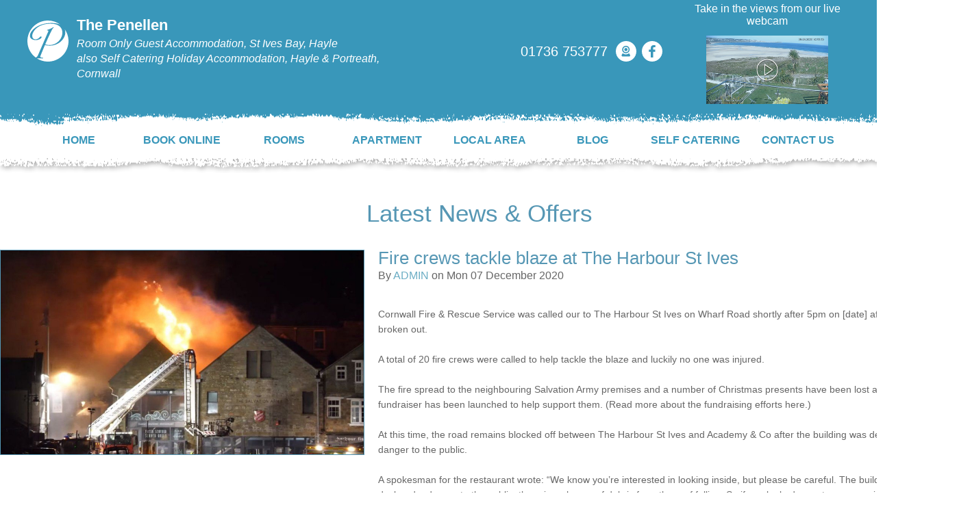

--- FILE ---
content_type: text/html; charset=UTF-8
request_url: https://www.bedandbreakfasthotelcornwall.co.uk/latest-news/fire-crews-tackle-blaze-at-the-harbour-st-ives/
body_size: 4714
content:
<!doctype html>
<html>
<head>
<meta charset="utf-8">
<title>Latest News | Penellen Bed and Breakfast</title>
<meta name="description" content="The latest news from the Penellen Bed and Breakfast Cornwall." />
<meta name="viewport" content="width=device-width, initial-scale=1.0, maximum-scale=1.0, user-scalable=no">
<link rel="apple-touch-icon" sizes="57x57" href="/apple-icon-57x57.png">
<link rel="apple-touch-icon" sizes="60x60" href="/apple-icon-60x60.png">
<link rel="apple-touch-icon" sizes="72x72" href="/apple-icon-72x72.png">
<link rel="apple-touch-icon" sizes="76x76" href="/apple-icon-76x76.png">
<link rel="apple-touch-icon" sizes="114x114" href="/apple-icon-114x114.png">
<link rel="apple-touch-icon" sizes="120x120" href="/apple-icon-120x120.png">
<link rel="apple-touch-icon" sizes="144x144" href="/apple-icon-144x144.png">
<link rel="apple-touch-icon" sizes="152x152" href="/apple-icon-152x152.png">
<link rel="apple-touch-icon" sizes="180x180" href="/apple-icon-180x180.png">
<link rel="icon" type="image/png" sizes="192x192"  href="/android-icon-192x192.png">
<link rel="icon" type="image/png" sizes="32x32" href="/favicon-32x32.png">
<link rel="icon" type="image/png" sizes="96x96" href="/favicon-96x96.png">
<link rel="icon" type="image/png" sizes="16x16" href="/favicon-16x16.png">
<link rel="manifest" href="/manifest.json">
<meta name="msapplication-TileColor" content="#6daec5">
<meta name="msapplication-TileImage" content="/ms-icon-144x144.png">
<meta name="theme-color" content="#6daec5">
<link rel="stylesheet" href="//code.jquery.com/ui/1.12.1/themes/base/jquery-ui.css">
<link rel="stylesheet" type="text/css" href="/Styles/Styles_4.css?a=69758da48874c" />
<link rel="stylesheet" type="text/css" href="/Styles/jquery.modal.css" />
<link href="https://fonts.googleapis.com/css?family=Crete+Round" rel="stylesheet">
<meta http-equiv='X-UA-Compatible' content="IE=edge" />
<script type="application/ld+json">
{
"@context": "https://schema.org",
"@type": "NewsArticle",
"mainEntityOfPage": {
 "@type": "WebPage",
 "@id": "https://google.com/article"
},
"headline": "Fire crews tackle blaze at The Harbour St Ives",
"image": {
"@type": "ImageObject",
"url": "https://www.bedandbreakfasthotelcornwall.co.uk/Images/DBImages/News/News_57.jpg",
"height": 1920,
"width": 1080
 },
"datePublished": "Mon 07 December 2020",
"dateModified": "Mon 07 December 2020",
"author": {
"@type": "Person",
"name": "Main Author"
},
"publisher": {
"@type": "Organization",
"name": "Penellen Bed and Breakfast",
"logo": {
 "@type": "ImageObject",
"url": "https://www.bedandbreakfasthotelcornwall.co.uk/Penellen_Logo.png",
 "width": 139,
"height": 60
}
},
"description": "Cornwall Fire &amp; Rescue Service was called our to The Harbour St Ives on Wharf Road shortly after 5pm on [date] after a fire had broken out...."
}
</script>
</head>

<body>
<div id="wrapper" lang="en">
  <div id="header">
    	<div id="headerinner">
        	<div class="logo">
            	<div class="logoicon"></div>
                <div class="logoright">
                	<div class="logotop">The Penellen</div>
                    <div class="logobot">Room Only Guest Accommodation, St Ives Bay, Hayle
                    	<br>
                        also Self Catering Holiday Accommodation, Hayle &amp; Portreath, Cornwall
                    </div>
                </div>
            </div>
            <a href="/hayle-webcam/" title="View Our Live Webcam" class="webcamnew">
				<div class="webcamtext">Take in the views from our live webcam</div>
				<div class="webcamimg"></div>
			</a>
			<div class="headerright">
            	<a href="tel:01736 753777" title="Telephone" class="telephone">01736 753777</a>
                <a href="/hayle-webcam/" title="Live Webcam" class="webcamheader"><span>View our Live Webcam</span></a>
                <a href="https://www.facebook.com/selfcateringhayle/" title="Facebook" class="facebook"><span>Find us on Facebook</span></a>
            </div>
			<a href="javascript:void(0)" title="Open/Close Menu" id="navbutton"><span>Open / Close Menu</span></a>
        </div>
    </div>
    <div id="navigation">
    	<div id="navinner">
            <ul class="navlist">
<li><a href="/" title="Home">Home</a></li>
<li><a href="/book-online/" title="Book Online">Book Online</a></li>
<li><a href="/rooms/" title="Book Online">Rooms</a></li>
<li><a href="/stives-view-apartment/" title="Apartment">Apartment</a></li>
<li><a href="/local-area/" title="Local Area">Local Area</a>
<ul class="subnav">
<li><a href="/beaches/" title="Beaches">Beaches</a></li>
<li><a href="/food-and-drink/" title="Food &amp; Drink">Food &amp; Drink</a></li>
<li><a href="/walks-and-tours/" title="Walks &amp; Tours">Walks &amp; Tours</a></li>
<li><a href="/art-and-artefacts/" title="Art &amp; Artefacts">Art &amp; Artefacts</a></li>
<li><a href="/days-out/" title="Days Out">Days Out</a></li>
<li><a href="/experiences/" title="Experiences">Experiences</a></li>
</ul>
</li>
<li><a href="/latest-news/" title="Our Blog">Blog</a></li>
<li><a href="http://www.selfcateringstivescornwall.co.uk/" target="_blank" title="Self Catering" rel="nofollow">Self Catering</a></li>
<li><a href="/contact-us/" title="Contact Us">Contact Us</a></li>
</ul>
        </div>
    </div>
  <div id="maincontent">
    <div id="contentinner">
      <div id="roomtitle">Latest News &amp; Offers</div>
      <div id="newsbox">
      	<div id="newsleft">
        	<div class="newsarticle">
<div class="articleleft">
<div class="artileimage"><a href="/Images/DBImages/News/News_57.jpg" title="Click to Enlarge"><img src="/Images/DBImages/News/News_57.jpg" alt="The Penellen has been awarded The Silver 4 Star AA Award" /></a></div>
</div>
<div class="articleright">
<h1 class="articletitle">Fire crews tackle blaze at The Harbour St Ives</h1>
<div class="articleauthor">By <a href="/latest-news/fire-crews-tackle-blaze-at-the-harbour-st-ives/" title="ADMIN">ADMIN</a> on Mon 07 December 2020</div>
<div class="articlecontent"><p>Cornwall Fire &amp; Rescue Service was called our to The Harbour St Ives on Wharf Road shortly after 5pm on [date] after a fire had broken out.<br /><br />A total of 20 fire crews were called to help tackle the blaze and luckily no one was injured.<br /><br />The fire spread to the neighbouring Salvation Army premises and a number of Christmas presents have been lost and damaged. A fundraiser has been launched to help support them. (Read more about the fundraising efforts here.)<br /><br />At this time, the road remains blocked off between The Harbour St Ives and Academy &amp; Co after the building was declared a danger to the public.<br /><br />A spokesman for the restaurant wrote: &ldquo;We know you&rsquo;re interested in looking inside, but please be careful. The building has been declared a danger to the public, there is a chance of debris from the roof falling. So if you look, do so at your own risk.&rdquo;<br /><br />We&rsquo;re glad nobody was hurt and hope the owners are able to recover from the damage quickly.</p></div>
<div id="articlebottom">
<div id="artiletags">
<a href="javascript:void(0)" title=""></a>
</div>
<div id="articleshare">
<div id="sharetext">Like this post? Share it!</div>
<a href="#" title="Facebook" class="facebookicon"><span>Facebook</span></a>
<a href="#" title="Twitter" class="twittericon"><span>Twitter</span></a>
<a href="#" title="Google Plus" class="googleicon"><span>Google Plus</span></a>
</div>
</div>
</div>

        </div>
        <div id="newsright">
        	<div id="newsrighttitle">Latest News</div>
            <ul id="newsrightlist">
<li>
<div class="newslistleft"><a href="/latest-news/2026-season-announced-at-the-minack-theatr/" title="2026 Season Announced at the Minack Theatr"><img src="/Images/DBImages/News/News_148.jpg" alt="" /></a></div>
<div class="newslistright">
<a href="/latest-news/2026-season-announced-at-the-minack-theatr/" title="2026 Season Announced at the Minack Theatr" class="newstitlelink">2026 Season Announced at the M...</a>
<div class="listauthor">By <a href="#" title="ADMIN">ADMIN</a> on Fri 23 January 2026</div>
<a href="/latest-news/2026-season-announced-at-the-minack-theatr/" title="Here" class="readmore">read more</a>
</div>
</li>
<li>
<div class="newslistleft"><a href="/latest-news/scenic-journeys-for-2026/" title="Scenic Journeys for 2026"><img src="/Images/DBImages/News/News_146.jpg" alt="" /></a></div>
<div class="newslistright">
<a href="/latest-news/scenic-journeys-for-2026/" title="Scenic Journeys for 2026" class="newstitlelink">Scenic Journeys for 2026...</a>
<div class="listauthor">By <a href="#" title="ADMIN">ADMIN</a> on Tue 20 January 2026</div>
<a href="/latest-news/scenic-journeys-for-2026/" title="Here" class="readmore">read more</a>
</div>
</li>
<li>
<div class="newslistleft"><a href="/latest-news/major-2026-events-putting-cornwall-on-the-staycati/" title="Major 2026 Events Putting Cornwall on the Staycation Map"><img src="/Images/DBImages/News/News_145.jpg" alt="" /></a></div>
<div class="newslistright">
<a href="/latest-news/major-2026-events-putting-cornwall-on-the-staycati/" title="Major 2026 Events Putting Cornwall on the Staycation Map" class="newstitlelink">Major 2026 Events Putting Corn...</a>
<div class="listauthor">By <a href="#" title="ADMIN">ADMIN</a> on Mon 19 January 2026</div>
<a href="/latest-news/major-2026-events-putting-cornwall-on-the-staycati/" title="Here" class="readmore">read more</a>
</div>
</li>
<li>
<div class="newslistleft"><a href="/latest-news/storm-damage-reported-at-st-michaels-mount-marazio/" title="Storm Damage Reported at St Michaels Mount, Marazion"><img src="/Images/DBImages/News/News_147.jpg" alt="" /></a></div>
<div class="newslistright">
<a href="/latest-news/storm-damage-reported-at-st-michaels-mount-marazio/" title="Storm Damage Reported at St Michaels Mount, Marazion" class="newstitlelink">Storm Damage Reported at St Mi...</a>
<div class="listauthor">By <a href="#" title="ADMIN">ADMIN</a> on Thu 15 January 2026</div>
<a href="/latest-news/storm-damage-reported-at-st-michaels-mount-marazio/" title="Here" class="readmore">read more</a>
</div>
</li>
<li>
<div class="newslistleft"><a href="/latest-news/christmas-magic-in-cornwall-celebrate-the-festive-/" title="Christmas Magic in Cornwall: Celebrate the Festive Season with The Penellen"><img src="/Images/DBImages/News/News_144.jpg" alt="" /></a></div>
<div class="newslistright">
<a href="/latest-news/christmas-magic-in-cornwall-celebrate-the-festive-/" title="Christmas Magic in Cornwall: Celebrate the Festive Season with The Penellen" class="newstitlelink">Christmas Magic in Cornwall: C...</a>
<div class="listauthor">By <a href="#" title="ADMIN">ADMIN</a> on Tue 28 October 2025</div>
<a href="/latest-news/christmas-magic-in-cornwall-celebrate-the-festive-/" title="Here" class="readmore">read more</a>
</div>
</li>
<li>
<div class="newslistleft"><a href="/latest-news/halloween-2025-comes-alive-around-st-ives/" title="Halloween 2025 Comes Alive Around St Ives"><img src="/Images/DBImages/News/News_143.jpg" alt="" /></a></div>
<div class="newslistright">
<a href="/latest-news/halloween-2025-comes-alive-around-st-ives/" title="Halloween 2025 Comes Alive Around St Ives" class="newstitlelink">Halloween 2025 Comes Alive Aro...</a>
<div class="listauthor">By <a href="#" title="ADMIN">ADMIN</a> on Sun 05 October 2025</div>
<a href="/latest-news/halloween-2025-comes-alive-around-st-ives/" title="Here" class="readmore">read more</a>
</div>
</li>
<li>
<div class="newslistleft"><a href="/latest-news/halloween-in-st-ives-and-surrounding-areas/" title="Halloween in St Ives and Surrounding Areas"><img src="/Images/DBImages/News/News_142.jpg" alt="" /></a></div>
<div class="newslistright">
<a href="/latest-news/halloween-in-st-ives-and-surrounding-areas/" title="Halloween in St Ives and Surrounding Areas" class="newstitlelink">Halloween in St Ives and Surro...</a>
<div class="listauthor">By <a href="#" title="ADMIN">ADMIN</a> on Fri 26 September 2025</div>
<a href="/latest-news/halloween-in-st-ives-and-surrounding-areas/" title="Here" class="readmore">read more</a>
</div>
</li>
<li>
<div class="newslistleft"><a href="/latest-news/st-ives-september-festival-in-full-swing/" title="St Ives September Festival In Full Swing"><img src="/Images/DBImages/News/News_141.jpg" alt="" /></a></div>
<div class="newslistright">
<a href="/latest-news/st-ives-september-festival-in-full-swing/" title="St Ives September Festival In Full Swing" class="newstitlelink">St Ives September Festival In ...</a>
<div class="listauthor">By <a href="#" title="ADMIN">ADMIN</a> on Fri 19 September 2025</div>
<a href="/latest-news/st-ives-september-festival-in-full-swing/" title="Here" class="readmore">read more</a>
</div>
</li>
<li>
<div class="newslistleft"><a href="/latest-news/flooding-at-the-engine-house-in-st-ives/" title="Flooding at the Engine House in St Ives"><img src="/Images/DBImages/News/News_138.jpg" alt="" /></a></div>
<div class="newslistright">
<a href="/latest-news/flooding-at-the-engine-house-in-st-ives/" title="Flooding at the Engine House in St Ives" class="newstitlelink">Flooding at the Engine House i...</a>
<div class="listauthor">By <a href="#" title="ADMIN">ADMIN</a> on Wed 10 September 2025</div>
<a href="/latest-news/flooding-at-the-engine-house-in-st-ives/" title="Here" class="readmore">read more</a>
</div>
</li>
<li>
<div class="newslistleft"><a href="/latest-news/cornwall-christmas-fair-at-the-eden-project-2025/" title="Cornwall Christmas Fair at the Eden Project 2025"><img src="/Images/DBImages/News/News_139.jpg" alt="" /></a></div>
<div class="newslistright">
<a href="/latest-news/cornwall-christmas-fair-at-the-eden-project-2025/" title="Cornwall Christmas Fair at the Eden Project 2025" class="newstitlelink">Cornwall Christmas Fair at the...</a>
<div class="listauthor">By <a href="#" title="ADMIN">ADMIN</a> on Sun 07 September 2025</div>
<a href="/latest-news/cornwall-christmas-fair-at-the-eden-project-2025/" title="Here" class="readmore">read more</a>
</div>
</li>
</ul>

        </div>
      </div>
    </div>
  </div>  <div id="footerbox">
    <div id="footerinner">
      <div id="footercounter">
      	<div id="footercounterinner">
            <div class="counter">
          259138              </div>
        </div>
      </div>
      <div id="footertext"> Address: The Penellen, 64 Riviere Towans, Phillack, Hayle, Cornwall TR27 5AF<br>
        <strong>Telephone:</strong> 01736 753777 <strong>Email:</strong> <a href="mailto:penellen@btconnect.com" title="Email The Penellen">penellen@btconnect.com</a> <br>
        <br>
        <a href="https://www.selfcateringstivescornwall.co.uk/" target="_blank" title="Self Catering St Ives">Self Catering Holiday St Ives Bay</a> | 
        <a href="https://selfcateringhayle.co.uk/" target="_blank" title="Self Catering Hayle">Self Catering Hayle</a> | 
        <a href="https://www.selfcateringportreath.co.uk/" target="_blank" title="Self Catering Portreath">Self Catering Portreath</a>
        <br><br>
          <a href="/privacy-policy/" target="_blank" title="Privacy Policy">Privacy Policy</a> &nbsp; | &nbsp; <a href="/terms-and-conditions/" title="Booking Terms and Conditions">Booking Terms and Conditions</a>
          <br><br>
        <a href="https://chasedigital.agency/" title="Website Design Cannock">Website Design Cannock</a> <a href="https://chasedigital.agency/" title="Website Design Cannock">Chase Digital</a> </div>
    </div>
  </div>
  
</div>
<script
			  src="https://code.jquery.com/jquery-3.7.1.min.js"
			  integrity="sha256-/JqT3SQfawRcv/BIHPThkBvs0OEvtFFmqPF/lYI/Cxo="
			  crossorigin="anonymous"></script>
<script src="/Scripts/JS_Master.js"></script>

<script type="text/javascript" src="/Scripts/jquery.modal.min.js"></script>
<script src="https://www.google.com/recaptcha/api.js"></script>	
<script>
$(document).ready(function(){

$('#ex1').modal('show');
	
$('#navbutton').click(function(){
	$('#navigation').slideToggle(250);
});

$(".bookingsubmit").click(function(){

	//alert("Going In");

	var ftxt = '';

    if (document.getElementById("ArrivalDate").value == '') {
        ftxt += '\n- Please choose an arrival date.';
    }

    if (document.getElementById("Nights").value == '') {
        ftxt += '\n- Please select how many nights you would like to stay.';
    }

    if (Name = document.getElementById("Name").value == '') {
        ftxt += '\n- Please enter your name.';
    }

    if (document.getElementById("Telephone").value == '') {
        ftxt += '\n- Please enter your telephone number.';
    }

    if (isValidEmail(document.getElementById("Email").value) == false) {
        ftxt += '\n- Please enter your email address.';
    }

    if (document.getElementById("Postcode").value == '') {
        ftxt += '\n- Please enter your postcode.';
    }

    if (ftxt !== '') {
        alert('One or more errors were found while submitting this form. The errors found are displayed below.\n' + ftxt + '\n\nPlease correct the above errors and try again.');
        return false;
    }
	else
	{
		var RoomNumber = document.getElementById("RoomNumber").value;
		var ArrivalDate = document.getElementById("ArrivalDate").value;
		var Nights = document.getElementById("Nights").value;
		var Adults = document.getElementById("Adults").value;
		var title = document.getElementById("title").value;
		var Name = document.getElementById("Name").value;
		var Telephone = document.getElementById("Telephone").value;
		var Email = document.getElementById("Email").value;
		var HoseNo = document.getElementById("HoseNo").value;
		var AddressOne = document.getElementById("AddressOne").value;
		var AddressTwo = document.getElementById("AddressTwo").value;
		var Town = document.getElementById("Town").value;
		var Postcode = document.getElementById("Postcode").value;
		var comments = document.getElementById("comments").value;


		if(Name != "" && ArrivalDate != "" && Nights != "")
		{
			$("#bookingoverlay").show();
			//alert("Going In Two");

			
			var request = $.ajax({
			  url: "/contact-submit_ajax.php",
			  type: "POST",
			  data: { 
			  RoomNumber:RoomNumber, 
			  ArrivalDate:ArrivalDate, 
			  Nights:Nights, 
			  Adults:Adults, 
			  title:title, 
			  Name:Name, 
			  Telephone:Telephone, 
			  Email:Email, 
			  HoseNo:HoseNo, 
			  AddressOne:AddressOne, 
			  AddressTwo:AddressTwo,
			  Town:Town,
			  Postcode:Postcode,
			  comments:comments, 
			  formsubmit:1
			  },
			  dataType: "html"
			});
			

			request.done(function(msg) {
			  //$(".footerform").slideUp(500);
			  $("#bookingtop").hide();
			  $("#bookingbottom").hide();
			  $("#successmessage").show();
			  $("#booktext").hide();

			});

			request.fail(function(jqXHR, textStatus) {
			 // alert( "Request failed: " + textStatus );
			  $("#errormsg").show();
			  $("#bookingtop").hide();
			  $("#bookingbottom").hide();
			});
		}
		else
		{
			$("#errormsg").show();
		}
	}
	
    
	
	
});

});
</script>
	

</body>
</html>

--- FILE ---
content_type: text/css
request_url: https://www.bedandbreakfasthotelcornwall.co.uk/Styles/Styles_4.css?a=69758da48874c
body_size: 11355
content:
@charset "utf-8";
body, html {
	text-size-adjust: none
}
body, form, h1, h2, h3, h4, html {
	padding: 0;
	margin: 0
}
form, img {
	border: 0
}
* {
	box-sizing: border-box
}
h1, h2, h3, h4 {
	font-weight: 400
}
img {
	max-width: 100%;
	height: auto;
	float: left
}
body, html {
	border: 0
}
body {
	font-family: 'Montserrat', sans-serif;
	font-size: 14px;
	background: #FFF;
	text-align: left;
	line-height: 22px;
	color: #FFF
}

#navbutton
{
	position: absolute;
	top: 20px;
	right: 20px;
	width: 40px;
	height: 40px;
	background: url(../Images/NavIcon.svg) no-repeat center center;
	background-size: cover;	
	display: none;
}

#navbutton span
{
	display: none;	
}



.clear {
	clear: both;
	overflow: hidden;
	display: none;
	height: 0
}
input, textarea {
	font-family: Tahoma;
	font-size: 100%;
	color: #666
}
a {
	color: #6daec5;
	text-decoration: none
}
a:hover {
	text-decoration: underline
}
/*! lightslider - v1.1.3 - 2015-04-14
* https://github.com/sachinchoolur/lightslider
* Copyright (c) 2015 Sachin N;
     Licensed MIT */.lSSlideWrapper, .lSSlideWrapper .lSFade {
	position: relative
}
.lSSlideOuter, .lSSlideOuter .lSPager.lSGallery {
	-webkit-touch-callout: none;
	-khtml-user-select: none;
	overflow: hidden
}
.lSSlideOuter .lSPager.lSGallery:after, .lSSlideWrapper>.lightSlider:after {
	clear: both
}
.lSSlideOuter {
	-webkit-user-select: none;
	-moz-user-select: none;
	-ms-user-select: none;
	user-select: none
}
.lightSlider:after, .lightSlider:before {
	content: " ";
	display: table
}
.lightSlider {
	overflow: hidden;
	margin: 0
}
.lSSlideWrapper {
	max-width: 100%;
	overflow: hidden
}
.lSSlideWrapper .lSSlide {
	-webkit-transform: translate(0, 0);
	-ms-transform: translate(0, 0);
	transform: translate(0, 0);
	-webkit-transition: all 1s;
	-webkit-transition-property: -webkit-transform, height;
	-moz-transition-property: -moz-transform, height;
	transition-property: transform, height;
	-webkit-transition-duration: inherit!important;
	transition-duration: inherit!important;
	-webkit-transition-timing-function: inherit!important;
	transition-timing-function: inherit!important
}
.lSSlideWrapper .lSFade>* {
	position: absolute!important;
	top: 0;
	left: 0;
	z-index: 9;
	margin-right: 0;
	width: 100%
}
.lSSlideWrapper.usingCss .lSFade>* {
	opacity: 0;
	-webkit-transition-delay: 0s;
	transition-delay: 0s;
	-webkit-transition-duration: inherit!important;
	transition-duration: inherit!important;
	-webkit-transition-property: opacity;
	transition-property: opacity;
	-webkit-transition-timing-function: inherit!important;
	transition-timing-function: inherit!important
}
.lSSlideWrapper .lSFade>.active {
	z-index: 10
}
.lSSlideWrapper.usingCss .lSFade>.active {
	opacity: 1
}
.lSSlideOuter .lSPager.lSpg {
	margin: 10px 0 0;
	padding: 0;
	text-align: center
}
.lSSlideOuter .lSPager.lSpg>li {
	cursor: pointer;
	display: inline-block;
	padding: 0 5px
}
.lSSlideOuter .lSPager.lSpg>li a {
	background-color: #222;
	border-radius: 30px;
	display: inline-block;
	height: 8px;
	overflow: hidden;
	text-indent: -999em;
	width: 8px;
	position: relative;
	z-index: 99;
	-webkit-transition: all .5s linear 0s;
	transition: all .5s linear 0s
}
.lSSlideOuter .lSPager.lSpg>li.active a, .lSSlideOuter .lSPager.lSpg>li:hover a {
	background-color: #428bca
}
.lSSlideOuter .media {
	opacity: .8
}
.lSSlideOuter .media.active {
	opacity: 1
}
.lSSlideOuter .lSPager.lSGallery {
	list-style: none;
	padding-left: 0;
	margin: 0;
	transform: translate3d(0, 0, 0);
	-moz-transform: translate3d(0, 0, 0);
	-ms-transform: translate3d(0, 0, 0);
	-webkit-transform: translate3d(0, 0, 0);
	-o-transform: translate3d(0, 0, 0);
	-webkit-transition-property: -webkit-transform;
	-moz-transition-property: -moz-transform;
	-webkit-user-select: none;
	-moz-user-select: none;
	-ms-user-select: none;
	user-select: none
}
.lSSlideOuter .lSPager.lSGallery li {
	overflow: hidden;
	-webkit-transition: border-radius .12s linear 0s .35s linear 0s;
	transition: border-radius .12s linear 0s .35s linear 0s
}
.lSSlideOuter .lSPager.lSGallery li.active, .lSSlideOuter .lSPager.lSGallery li:hover {
	border-radius: 5px
}
.lSSlideOuter .lSPager.lSGallery img {
	display: block;
	height: auto;
	max-width: 100%
}
.lSSlideOuter .lSPager.lSGallery:after, .lSSlideOuter .lSPager.lSGallery:before {
	content: " ";
	display: table
}
.lSAction>a {
	width: 32px;
	display: block;
	top: 50%;
	height: 32px;
	background-image: url(/Images/controls.png);
	cursor: pointer;
	position: absolute;
	z-index: 99;
	margin-top: -16px;
	opacity: .5;
	-webkit-transition: opacity .35s linear 0s;
	transition: opacity .35s linear 0s
}
.lSAction>a:hover {
	opacity: 1
}
.lSAction>.lSPrev {
	background-position: 0 0;
	left: 10px
}
.lSAction>.lSNext {
	background-position: -32px 0;
	right: 10px
}
.lSAction>a.disabled {
	pointer-events: none
}
.cS-hidden {
	height: 1px;
	opacity: 0;
	filter: alpha(opacity=0);
	overflow: hidden
}
.lSSlideOuter.vertical {
	position: relative
}
.lSSlideOuter.vertical.noPager {
	padding-right: 0!important
}
.lSSlideOuter.vertical .lSGallery {
	position: absolute!important;
	right: 0;
	top: 0
}
.lSSlideOuter.vertical .lightSlider>* {
	width: 100%!important;
	max-width: none!important
}
.lSSlideOuter.vertical .lSAction>a {
	left: 50%;
	margin-left: -14px;
	margin-top: 0
}
.lSSlideOuter.vertical .lSAction>.lSNext {
	background-position: 31px -31px;
	bottom: 10px;
	top: auto
}
.lSSlideOuter.vertical .lSAction>.lSPrev {
	background-position: 0 -31px;
	bottom: auto;
	top: 10px
}
.lSSlideOuter.lSrtl {
	direction: rtl
}
.lSSlideOuter .lSPager, .lSSlideOuter .lightSlider {
	padding-left: 0;
	list-style: none
}
.lSSlideOuter.lSrtl .lSPager, .lSSlideOuter.lSrtl .lightSlider {
	padding-right: 0
}
.lSSlideOuter .lSGallery li, .lSSlideOuter .lightSlider>* {
	float: left
}
.lSSlideOuter.lSrtl .lSGallery li, .lSSlideOuter.lSrtl .lightSlider>* {
	float: right!important
}
@-webkit-keyframes rightEnd {
 0%, 100% {
 left: 0
}
50% {
 left: -15px
}
}
@keyframes rightEnd {
 0%, 100% {
 left: 0
}
50% {
 left: -15px
}
}
@-webkit-keyframes topEnd {
 0%, 100% {
 top: 0
}
50% {
 top: -15px
}
}
@keyframes topEnd {
 0%, 100% {
 top: 0
}
50% {
 top: -15px
}
}
@-webkit-keyframes leftEnd {
 0%, 100% {
 left: 0
}
50% {
 left: 15px
}
}
@keyframes leftEnd {
 0%, 100% {
 left: 0
}
50% {
 left: 15px
}
}
@-webkit-keyframes bottomEnd {
 0%, 100% {
 bottom: 0
}
50% {
 bottom: -15px
}
}
@keyframes bottomEnd {
 0%, 100% {
 bottom: 0
}
50% {
 bottom: -15px
}
}
.lSSlideOuter .rightEnd {
	-webkit-animation: rightEnd .3s;
	animation: rightEnd .3s;
	position: relative
}
.lSSlideOuter .leftEnd {
	-webkit-animation: leftEnd .3s;
	animation: leftEnd .3s;
	position: relative
}
.lSSlideOuter.vertical .rightEnd {
	-webkit-animation: topEnd .3s;
	animation: topEnd .3s;
	position: relative
}
.lSSlideOuter.vertical .leftEnd {
	-webkit-animation: bottomEnd .3s;
	animation: bottomEnd .3s;
	position: relative
}
.lSSlideOuter.lSrtl .rightEnd {
	-webkit-animation: leftEnd .3s;
	animation: leftEnd .3s;
	position: relative
}
.lSSlideOuter.lSrtl .leftEnd {
	-webkit-animation: rightEnd .3s;
	animation: rightEnd .3s;
	position: relative
}
.lightSlider.lsGrab>* {
	cursor: -webkit-grab;
	cursor: -moz-grab;
	cursor: -o-grab;
	cursor: -ms-grab;
	cursor: grab
}
.lightSlider.lsGrabbing>* {
	cursor: move;
	cursor: -webkit-grabbing;
	cursor: -moz-grabbing;
	cursor: -o-grabbing;
	cursor: -ms-grabbing;
	cursor: grabbing
}
#footerbox, #footerbox #footerinner #footerlogo, #footerbox #footerinner #footertext, #javabox, #map_canvas, #upper, #wrapper {
	float: left;
	width: 100%
}
#footerbox #footerinner, #homenews #homenewsinner, #hometour #hometourinner, #localareanav #localareanavinner, #maincontent #contentinner, #upper #upperinner {
	margin-left: auto;
	margin-right: auto;
	width: 1400px
}
#upperinner
{
	font-size: 120%;
}
#footerbox, #homenews {
	background: url(../Images/shellBeachBG.jpg) no-repeat center center #5697b4;
	background-size: cover;
	/* background-position: fixed; */
}
#footerbox, #homenews, #hometour {
	padding-top: 50px;
	padding-bottom: 50px
}
#footerbox #footerinner #footerlogo #footerlogoinner a span, #header #headerinner #navmenu span, #header #headerinner h1 a span, #maincontent #contentinner #newsbox #newsleft .newsarticle #articlebottom #articleshare .facebookicon span, #maincontent #contentinner #newsbox #newsleft .newsarticle #articlebottom #articleshare .googleicon span, #maincontent #contentinner #newsbox #newsleft .newsarticle #articlebottom #articleshare .twittericon span, #ratings #aarating span, #welcometext #welcomeinner #aabox span, #welcometext #welcomeinner #tripbox span {
	display: none
}
#map_canvas {
	height: 380px
}
#wrapper {
	padding: 0;
	margin: 0
}
#javabox {
	background: #FFF;
	height: 50vh;
	overflow: hidden;
	margin-top: -30px;
}
#upper {
	height: 30px;
	background: #698b9b;
	line-height: 30px;
	font-size: 16px;
	text-align: right
}
#upper #upperinner a {
	color: #FFF;
	text-decoration: underline
}
#footerbox #footercounter {
	text-align: center;
	float: left;
	width: 100%;
}
#footerbox #footercounter #footercounterinner {
	width: 90px;
	margin-left: auto;
	margin-right: auto;
    font-size: 20px;
    font-weight: bold;
}

.counter
{
    padding: 0px 0px;
    float: left;
    width: 100%;
    background: #FFF;
    color: #333;
    line-height: 30px;
    letter-spacing: 2px;
    text-align: center;
}


#footerbox #footerinner #footerlogo #footerlogoinner {
	margin-left: auto;
	margin-right: auto;
	width: 25%
}
#footerbox #footerinner #footerlogo #footerlogoinner a {
	float: left;
	width: 100%;
	height: 150px;
	background: url(../Images/shellMainLogo_03.png) top left no-repeat;
	background-size: contain;
	padding-top: 30px;
	transition: 1s
}
#footerbox #footerinner #footerlogo #footerlogoinner a.animated {
	transform: translateY(30px)
}
#footerbox #footerinner #footertext {
	color: #FFF;
	font-size: 16px;
	margin-top: 10px;
	text-align: center
}
#homenews #homenewsinner #newstitle, #hometour #hometourinner #hometourtitle {
	font-size: 35px;
	line-height: 38px;
	padding-bottom: 30px;
	width: 100%;
	float: left;
	text-align: center
}
#footerbox #footerinner #footertext a {
	color: #FFF
}
#hometour {
	float: left;
	width: 100%;
	background: #FFF
}
#hometour #hometourinner #hometourtitle {
	color: #5697b4
}
#hometour #hometourinner .tourcontainer {
	float: left;
	padding-left: 1%;
	padding-right: 1%;
	width: 50%
}

#hometour #hometourinner .tourcontainer a
{
	float: left;
	width: 100%;
}
	#hometour #hometourinner .tourcontainer a img
	{
		float: left;
		width: 100%;
	}
#homenews {
	float: left;
	width: 100%;
	position: relative;
}
#homenews #homenewsinner #newstitle {
	color: #FFF
}
#homenews #homenewsinner #homenewslist {
	float: left;
	width: 100%;
	padding: 0;
	margin: 0
}
#homenews #homenewsinner #homenewslist li {
	float: left;
	width: 31%;
	list-style-type: none;
	display: inline;
	margin: 0 1%;
}
#homenews #homenewsinner #homenewslist li .newsimage, #homenews #homenewsinner #homenewslist li .newsimage img {
	float: left;
	width: 100%;
	-webkit-border-radius: 8px;
	-moz-border-radius: 8px;
	border-radius: 8px;
	box-shadow: 2px 2px 4px rgba(0, 0, 0, 0.28);
	-moz-box-shadow: 2px 2px 4px rgba(0, 0, 0, 0.28);
	-webkit-box-shadow: 2px 2px 4px rgba(0, 0, 0, 0.28);
}
#homenews #homenewsinner #homenewslist li .homenewstitle {
	float: left;
	width: 100%;
	color: #FFF;
	font-size: 20px;
	padding-top: 14px;
	font-weight: bold;
	text-align: center;
}
#homenews #homenewsinner #homenewslist li .homenewstext {
	float: left;
	width: 90%;
	color: #FFF;
	padding-top: 4px;
	font-size: 14px;
	height: 60px;
	line-height: 20px;
	overflow: hidden
}
#homenews #homenewsinner #homenewslist li .newslink {
	float: left;
	padding: 5px 20px;
	background: #FFF;
	color: #5697b4;
	margin-top: 14px
}
#localareanav {
	float: left;
	width: 100%;
	background: #6daec5;
	color: #FFF;
	height: 64px
}
#localareanav #localareanavinner #areanav {
	padding: 0 0 0 281px;
	margin: 0;
	float: left
}
#localareanav #localareanavinner #areanav li {
	list-style-type: none;
	display: inline;
	padding-left: 15px;
	padding-right: 10px;
	height: 64px;
	line-height: 64px;
	float: left;
	background: url(../Images/shellLocalAreaNavBar_03.gif) top left no-repeat
}
#localareanav #localareanavinner #areanav li.first {
	padding-left: 0;
	background: 0 0
}
#localareanav #localareanavinner #areanav li a {
	color: #FFF;
	font-size: 16px
}
#maincontent {
	float: left;
	width: 100%;
	background: #FFF;
	padding-top: 10px;
	padding-bottom: 10px;
	color: #666;
    z-index: 10000;
    position:  relative;
}
#maincontent #contentinner #contactmain {
	float: left;
	width: 100%;
	position: relative;
	padding-top: 30px
}
#maincontent #contentinner #contactmain #contactleft, #maincontent #contentinner #contactmain #contactright {
	float: left;
	width: 50%
}
#maincontent #contentinner #contactmain #contactform #contactformtitle, #maincontent #contentinner #contactmain #contactleft #contactitle {
	float: left;
	width: 100%;
	font-size: 35px;
	color: #6daec5;
	padding-bottom: 30px
}
#maincontent #contentinner #contactmain #contactleft #contacttext {
	float: left;
	width: 100%;
	font-size: 16px
}
#maincontent #contentinner #contactmain #contacttext {
	float: left;
	width: 100%;
	font-size: 16px;
	padding-top: 14px
}
#maincontent #contentinner #contactmain #contactform {
	float: left;
	width: 100%;
	margin-top: 40px
}
#maincontent #contentinner #contactmain #contactform .contactformline {
	float: left;
	width: 100%;
	padding-bottom: 16px
}
#maincontent #contentinner #contactmain #contactform .contactformline .sendnow {
	float: left;
	padding-left: 12px;
	padding-right: 12px;
	background: #f07f14;
	height: 40px;
	text-align: center;
	line-height: 40px;
	border: 0;
	color: #FFF
}
#maincontent #contentinner #contactmain #contactform .contactformline .message {
	float: left;
	width: 100%;
	background: #FFF;
	border: 1px solid #666;
	border-radius: 3px;
	height: 100px;
	line-height: 20px;
	padding: 12px
}
#maincontent #contentinner #contactmain #contactform .contactformline .contactformleft {
	float: left;
	width: 50%;
	padding-right: 10px
}
#maincontent #contentinner #contactmain #contactform .contactformline input {
	float: left;
	width: 100%;
	background: #FFF;
	border: 1px solid #666;
	border-radius: 3px;
	height: 35px;
	line-height: 35px;
	padding-left: 12px
}
#maincontent #contentinner #contactmain #contactform .contactformline .contactformright {
	float: left;
	width: 50%;
	padding-left: 10px
}
#maincontent #contentinner #reviewbox {
	float: left;
	width: 100%
}
#maincontent #contentinner #reviewbox .reviewcolumn {
	float: left;
	width: 33%
}
#maincontent #contentinner #reviewbox .review {
	float: left;
	width: 100%;
	padding-left: 20px;
	padding-right: 20px;
	margin-bottom: 30px
}
#maincontent #contentinner #reviewbox .review .reviewinner {
	float: left;
	width: 100%;
	color: #666;
	padding: 40px;
	font-size: 16px;
	background: red;
	background: -webkit-linear-gradient(left top, #e5e5e5, #f4f4f4);
	background: -o-linear-gradient(bottom right, #e5e5e5, #f4f4f4);
	background: -moz-linear-gradient(bottom right, #e5e5e5, #f4f4f4);
	background: linear-gradient(to bottom right, #e5e5e5, #f4f4f4)
}
#maincontent #contentinner #reviewbox .review .reviewinner .reviewname {
	float: left;
	width: 100%;
	margin-top: 12px;
	font-weight: 700
}
#maincontent #contentinner #newsbox {
	float: left;
	width: 100%;
	padding-bottom: 40px
}
#maincontent #contentinner #newsbox #newsleft {
	float: left;
	width: 100%;
	padding-right: 20px
}
#maincontent #contentinner #newsbox #newsleft .newsarticle {
	float: left;
	width: 100%;
	padding-bottom: 40px;
	background: url(../Images/shellBorderBG_17.gif) bottom left repeat-x;
	margin-bottom: 40px
}
#maincontent #contentinner #newsbox #newsleft .newsarticle .articleleft {
	float: left;
	width: 40%;
	padding-right: 20px
}
#maincontent #contentinner #newsbox #newsleft .newsarticle .articleright {
	float: left;
	width: 60%
}
#maincontent #contentinner #newsbox #newsleft .newsarticle .articletitle {
	float: left;
	width: 100%;
	font-size: 26px;
	line-heightL: 28px;
	color: #5697b4;
	margin-top: 5px
}
#maincontent #contentinner #newsbox #newsleft .newsarticle .articleauthor {
	float: left;
	width: 100%;
	font-size: 16px;
	color: #666;
	padding-top: 4px
}
#maincontent #contentinner #newsbox #newsleft .newsarticle .articleauthor a {
	color: #6daec5
}
#maincontent #contentinner #newsbox #newsleft .newsarticle .artileimage {
	float: left;
	width: 100%;
	margin-top: 4px;
	border: 1px solid #5697b4
}
#maincontent #contentinner #newsbox #newsleft .newsarticle .articlecontent {
	float: left;
	width: 100%;
	margin-top: 20px;
	padding-bottom: 40px;
	padding-left: 0
}
#maincontent #contentinner #newsbox #newsleft .newsarticle #articlebottom {
	float: left;
	width: 100%;
	margin-top: 25px
}
#maincontent #contentinner #newsbox #newsleft .newsarticle #articlebottom #artiletags {
	float: left;
	width: 60%
}
#maincontent #contentinner #newsbox #newsleft .newsarticle #articlebottom #artiletags a {
	float: left;
	height: 35px;
	line-height: 35px;
	background: #f07f14;
	color: #FFF;
	padding: 0 14px;
	margin-right: 10px
}
#maincontent #contentinner #newsbox #newsleft .newsarticle #articlebottom #articleshare {
	float: left;
	width: 40%;
	padding-top: 4px
}
#maincontent #contentinner #newsbox #newsleft .newsarticle #articlebottom #articleshare #sharetext {
	float: left
}
#maincontent #contentinner #newsbox #newsleft .newsarticle #articlebottom #articleshare .facebookicon {
	float: right;
	width: 20px;
	height: 20px;
	background: url(../Images/shellFacebookIcon_03.gif) top left no-repeat;
	margin-left: 10px
}
#maincontent #contentinner #newsbox #newsleft .newsarticle #articlebottom #articleshare .twittericon {
	float: right;
	width: 20px;
	height: 20px;
	background: url(../Images/shellTwitterLogo_05.gif) top left no-repeat;
	margin-left: 10px
}
#maincontent #contentinner #newsbox #newsleft .newsarticle #articlebottom #articleshare .googleicon {
	float: right;
	width: 32px;
	height: 20px;
	background: url(../Images/shellGoogleIcon_03.gif) top left no-repeat;
	margin-left: 10px
}
#maincontent #contentinner #newsbox #newsright {
	float: left;
	width: 100%;
	padding-left: 0
}
#maincontent #contentinner #newsbox #newsright #listnav {
	float: left;
	width: 100%;
	margin-top: 40px
}
#maincontent #contentinner #newsbox #newsright #listnav .prev {
	float: left;
	color: #5697b4;
	font-size: 16px
}
#maincontent #contentinner #newsbox #newsright #listnav .next {
	float: right;
	color: #5697b4;
	font-size: 16px
}
#maincontent #contentinner #newsbox #newsright #newsrighttitle {
	float: left;
	width: 100%;
	font-size: 26px;
	line-height: 30px;
	color: #5697b4
}
#maincontent #contentinner #newsbox #newsright #newsrightlist {
	float: left;
	width: 100%;
	padding: 10px 0 0;
	margin: 0
}
#maincontent #contentinner #newsbox #newsright #newsrightlist li {
	list-style-type: none;
	display: inline;
	float: left;
	width: 33%;
	position: relative;
	margin-top: 12px
}
#maincontent #contentinner #newsbox #newsright #newsrightlist li .newslistleft {
	float: left;
	width: 40%;
	padding-right: 14px;
	overflow: hidden;
}
#maincontent #contentinner #newsbox #newsright #newsrightlist li .newslistleft a {
	border: 1px solid #5697b4;
	float: left;
	overflow: hidden;
}
#maincontent #contentinner #newsbox #newsright #newsrightlist li .newslistleft a img {
	float: left;
	max-width: 100%;
	width: 100%;
}
#maincontent #contentinner #newsbox #newsright #newsrightlist li .newslistright {
	float: left;
	width: 60%
}
#maincontent #contentinner #newsbox #newsright #newsrightlist li .newslistright .newstitlelink {
	float: left;
	width: 100%;
	font-size: 14px;
	color: #5697b4
}
#maincontent #contentinner #newsbox #newsright #newsrightlist li .newslistright .listauthor {
	float: left;
	width: 100%
}
#maincontent #contentinner #newsbox #newsright #newsrightlist li .newslistright .listauthor a {
	color: #5697b4
}
#maincontent #contentinner #newsbox #newsright #newsrightlist li .newslistright .readmore {
	position: absolute;
	bottom: 0;
	left: 156px;
	color: #FFF;
	line-height: 35px;
	height: 35px;
	background: #f07f14;
	padding-left: 12px;
	padding-right: 12px
}
#maincontent #contentinner #bookonline #bookonlinetitle, #maincontent #contentinner #roomtitle {
	float: left;
	width: 100%;
	color: #5697b4;
	font-size: 35px;
	line-height: 38px;
	text-align: center;
	padding: 30px 0
}
#maincontent #contentinner #roomtoptext {
	float: left;
	width: 100%;
	color: #666;
	font-size: 16px
}

#maincontent #contentinner #bookonline {
	float: left;
	width: 100%
}

#bookingoverlay
{
	position: absolute;
	top: 0px;
	left: 0px;
	bottom: 0px;
	width: 100%;
	background: #FFF;
	-ms-filter: "progid:DXImageTransform.Microsoft.Alpha(Opacity=50)";
	filter: alpha(opacity=50);
	-moz-opacity: 0.5;
	-khtml-opacity: 0.5;
	opacity: 0.5;
	display: none;
}
#maincontent #contentinner #bookonline #bookingbottom {
	float: left;
	width: 100%;
	padding-bottom: 50px;
	background: url(../Images/shellBorderBG_17.gif) bottom left repeat-x;
	color: #666;
	position: relative;
}
#maincontent #contentinner #bookonline #bookingbottom .bookingsmalltitle {
	float: left;
	width: 100%;
	font-size: 16px;
	color: #5697b4;
	margin-top: 50px
}
#maincontent #contentinner #bookonline #bookingbottom .formline {
	float: left;
	width: 100%;
	padding-bottom: 10px
}
#maincontent #contentinner #bookonline #bookingbottom .formline .commentinput, #maincontent #contentinner #bookonline #bookingbottom .formline .commenttitle {
	float: left;
	width: 100%
}
#maincontent #contentinner #bookonline #bookingbottom .formline .commentinput .commenttext {
	float: left;
	width: 100%;
	max-width: 586px;
	padding-left: 12px;
	line-height: 35px;
	background: #FFF;
	border: 1px solid #666;
	border-radius: 3px;
	height: 140px
}
#maincontent #contentinner #bookonline #bookingbottom .formline .bookingsubmit {
	float: left;
	width: 200px;
	height: 35px;
	line-height: 35px;
	color: #FFF;
	background: #f99d1c;
	text-align: center;
	border: 0;
	border-radius: 3px;
	margin-top: 20px;
	font-family: 'Crete Round', serif;
	font-size: 18px
}
#maincontent #contentinner #bookonline #bookingbottom .formline .inputbox {
	float: left;
	width: 25%;
	padding-right: 14px
}
#maincontent #contentinner #bookonline #bookingbottom .formline .inputbox .inputboxbot, #maincontent #contentinner #bookonline #bookingbottom .formline .inputbox .inputtitle {
	float: left;
	width: 100%
}
#maincontent #contentinner #bookonline #bookingbottom .formline .inputbox .inputboxbot .bookdrop {
	float: left;
	width: 100%;
	height: 35px;
	line-height: 35px;
	background: #FFF;
	border: 1px solid #666;
	border-radius: 3px
}
#maincontent #contentinner #bookonline #bookingbottom .formline .inputbox .inputboxbot .bookinput {
	float: left;
	width: 100%;
	height: 35px;
	line-height: 35px;
	background: #FFF;
	border: 1px solid #666;
	border-radius: 3px;
	padding-left: 12px
}
#maincontent #contentinner #bookonline #bookingtop {
	float: left;
	width: 100%;
	padding-bottom: 50px;
	background: url(../Images/shellBorderBG_17.gif) bottom left repeat-x
}
#maincontent #contentinner #bookonline #bookingtop .bookingbox {
	float: left;
	width: 15%;
	padding: 0 8px
}
#maincontent #contentinner #bookonline #bookingtop .bookingbox.bookingwide {
	width: 25%
}
#maincontent #contentinner #bookonline #bookingtop .bookingbox .bookingtitle {
	float: left;
	width: 100%;
	color: #666
}
#maincontent #contentinner #bookonline #bookingtop .bookingbox .bookinginput {
	float: left;
	width: 100%
}
#maincontent #contentinner #bookonline #bookingtop .bookingbox .bookinginput .inputdate, #maincontent #contentinner #bookonline #bookingtop .bookingbox .bookinginput .inputdropdown, #maincontent #contentinner #bookonline #bookingtop .bookingbox .bookinginput .priceinput {
	float: left;
	width: 100%;
	height: 35px;
	border: 1px solid #666;
	line-height: 35px;
	border-radius: 3px;
	padding-left: 12px
}
#maincontent #contentinner #bookonline #bookingtop .bookingbox .bookinginput .booknow {
	float: left;
	width: 100%;
	line-height: 35px;
	height: 35px;
	background: #f99d1c;
	text-align: center;
	color: #FFF;
	font-size: 16px;
	border-radius: 3px
}
.roombox .roomboxright .roomboxtitle, .section.border {
	background: url(../Images/shellBorderBG_17.gif) bottom left repeat-x
}
#breakfast {
	float: left;
	width: 100%
}

.breakfastleft
{
	float: left;
	width: 50%;
	padding: 0 1%;	
}

.fruitbar
{
	float: left;
	width: 100%;
	background: #5697b4;
	color: #FFF;
	padding: 30px;
	margin-top: 30px;	
	text-align: center;
	font-size: 16px;
	line-height: 18px;
}

.fruitbar strong
{
	font-size: 18px;	
}

.breakfastright
{
	float: left;
	width: 50%;
	padding: 0 1%;	
}


#breakfast #breakfasttitle {
	float: left;
	width: 100%;
	font-size: 35px;
	line-height: 38px;
	color: #5697b4;
	padding-top: 6px;
	text-align: center;
	padding-bottom: 40px
}
#breakfast #breakfastcontent {
	float: left;
	width: 100%;
	font-size: 16px;
	color: #666;
	text-align: center;
	padding-bottom: 60px
}
#breakfast #infobox {
	float: left;
	width: 100%;
	font-size: 16px;
	color: #999;
	text-align: left;
	padding-bottom: 60px;
    padding-left: 20px;
    padding-right: 20px;
}
.roombox.odd .roomboxright .roomboxdescription, .roombox.odd .roomboxright .roomboxdetail, .roombox.odd .roomboxright .roomboxtitle, .section .sectionleft .sectionlefttext {
	text-align: right
}
#breakfast #breakfastcontent strong {
	font-size: 18px;
	color: #5697b4
}
.roombox {
	float: left;
	width: 100%;
	padding-top: 30px;
	padding-bottom: 30px
}
.roombox .roomboxleft {
	float: left;
	width: 50%
}
.roombox.odd .roomboxleft {
	float: right
}
.roombox .roomboxright {
	float: left;
	width: 50%;
	padding-left: 20px;
	height: 100%;
	position: relative;
}
.roombox.odd .roomboxright {
	float: left;
	padding-left: 0;
	padding-right: 20px;
	height: 100%;
	position: relative;
}
.roombox .roomboxright .roomboxtitle {
	float: left;
	width: 100%;
	font-size: 29px;
	line-height: 34px;
	color: #666;
	padding-bottom: 12px;
	padding-top: 6px
}
.roombox .roomboxright .roomboxdetail {
	float: left;
	width: 100%;
	padding-top: 8px;
	line-height: 22px;
	font-size: 16px
}
.roombox .roomboxright .roomboxdescription {
	float: left;
	width: 100%;
	padding-top: 8px;
	font-size: 14px;
}
.section {
	float: left;
	width: 100%;
	padding-top: 20px;
	padding-bottom: 20px;
	position: relative
}
.section .sectionleft {
	float: left;
	width: 50%;
	padding-right: 20px
}
.section .sectionleft .sectionlefttitle {
	float: left;
	width: 100%;
	color: #5697b4;
	font-size: 35px;
	line-height: 38px;
	text-align: right
}
.section .sectionleft .sectionlefttext {
	float: left;
	width: 100%;
	color: #666;
	padding-top: 20px;
	font-size: 16px;
	line-height: 20px
}
.section .sectionleft.roommbox .sectionlefttext, .section .sectionleft.roommbox .sectionlefttitle, .section.left .sectionleft .sectionlefttext, .section.left .sectionleft .sectionlefttitle {
	text-align: left
}
.section .sectionleft .sectionlefttext a {
	color: #5697b4
}
.section .sectionright {
	float: left;
	width: 50%
}
.section.left .sectionleft {
	float: right;
	padding-right: 0;
	padding-left: 20px
}
.section .sectionleft .sectionlefttext .walkimage {
	float: right;
	padding-left: 20px;
	padding-bottom: 10px
}
#homehotbox, #homeseo {
	padding-top: 50px;
	padding-bottom: 50px
}
.section.left .sectionright {
	float: right;
	width: 50%
}
.section .sectionleft.roommbox {
	width: 100%;
	text-align: left
}
#homeseo {
	float: left;
	width: 100%;
	background: #E5E5E5;
	color: #666
}
#homehotbox #hotboxinner, #homeseo #homeseoinner {
	margin-left: auto;
	margin-right: auto;
	width: 1400px
}
#homeseo #homeseoinner #homeseotitle {
	float: left;
	width: 100%;
	font-size: 36px;
	color: #5697b4;
	line-height: 40px;
	text-align: center
}
#homeseo #homeseoinner #homeseocontent {
	float: left;
	width: 100%;
	margin-top: 30px;
	height: 400px;
	overflow: hidden;
	position: relative
}
#homeseo #homeseoinner #bgfade {
	width: 100%;
	height: 100px;
	position: absolute;
	bottom: 0;
	left: 0;
	background: url(../Images/shellFadeBG.png) top left repeat-x;
	z-index: 2000
}
#homeseo #homeseoinner #homeseoexpand {
	float: left;
	width: 100%
}
#homeseo #homeseoinner #homeseoexpand #homeseolinkinner {
	width: 140px;
	margin-left: auto;
	margin-right: auto
}
#homeseo #homeseoinner #homeseoexpand #homeseolinkinner a {
	float: left;
	width: 100%;
	height: 35px;
	color: #FFF;
	background: #f07f14;
	margin-top: 20px;
	text-align: center;
	line-height: 35px
}
#homehotbox {
	float: left;
	width: 100%;
	background: url(../Images/shellBeachBG.jpg) top center fixed #5697b4;
	position: relative;
	background-size: cover;
	background-position: fixed;
	
	overflow: hidden;
	
	
}
#homehotbox #hotboxinner .hotboxbottom {
	float: left;
	width: 33%;
	padding-left: 20px;
	padding-right: 20px;
	margin-top: 40px;
}
#homehotbox #hotboxinner .hotboxbottom .hotboxbottominner {
	float: left;
	width: 100%;
	background: #FFF;
	height: 340px;
	-webkit-border-radius: 8px;
	-moz-border-radius: 8px;
	border-radius: 8px;
	box-shadow: 2px 2px 4px rgba(0, 0, 0, 0.28);
	-moz-box-shadow: 2px 2px 4px rgba(0, 0, 0, 0.28);
	-webkit-box-shadow: 2px 2px 4px rgba(0, 0, 0, 0.28);
}
#homehotbox #hotboxinner .hotboxbottom .hotboxbottominner .hotboxtitle {
	float: left;
	width: 100%;
	font-size: 30px;
	line-height: 38px;
	color: #5697b4;
	text-align: center;
	margin-top: 30px
}
#homehotbox #hotboxinner .hotboxbottom .hotboxbottominner .hotboxcontent {
	float: left;
	width: 100%;
	padding-top: 20px;
	padding-bottom: 20px;
	color: #666
}
#homehotbox #hotboxinner .hotboxbottom .hotboxbottominner .hotboxcontent .tripadvisor {
	padding-left: 80px;
	float: left;
	margin-top: 12px
}
#homehotbox #hotboxinner .hotboxbottom .hotboxbottominner .hotboxcontent .reviewbox, #homehotbox #hotboxinner .hotboxbottom .hotboxbottominner .hotboxcontent .tidetimes {
	float: left;
	width: 100%;
	text-align: center;
	color: #666;
	font-size: 16px;
	padding-left: 20px;
	padding-right: 20px
}
#homehotbox #hotboxinner .hotboxbottom .hotboxbottominner .hotboxcontent .reviewbox a {
	color: #666
}
#homehotbox #hotboxinner .hotboxbottom .hotboxbottominner .hotboxcontent .reviewboxname {
	float: left;
	width: 100%;
	text-align: center;
	color: #666;
	font-size: 16px;
	padding-left: 20px;
	padding-right: 20px;
	margin-top: 12px
}
#homehotbox #hotboxinner .hotbox {
	float: left;
	width: 33%;
	padding-left: 20px;
	padding-right: 20px;

}
#homehotbox #hotboxinner .hotbox .hotboximage, #homehotbox #hotboxinner .hotbox .hotboximage img {
	float: left;
	width: 100%;
	padding-bottom: 60%;
	-webkit-border-top-left-radius: 8px;
-webkit-border-top-right-radius: 8px;
-moz-border-radius-topleft: 8px;
-moz-border-radius-topright: 8px;
border-top-left-radius: 8px;
border-top-right-radius: 8px;
}
#homehotbox #hotboxinner .hotbox .hotboxwhite {
	float: left;
	width: 100%;
	padding-bottom: 10%;
	background: #FFF;
	padding-top: 30px;
	padding-bottom: 30px;
	-webkit-border-bottom-right-radius: 8px;
-webkit-border-bottom-left-radius: 8px;
-moz-border-radius-bottomright: 8px;
-moz-border-radius-bottomleft: 8px;
border-bottom-right-radius: 8px;
border-bottom-left-radius: 8px;
}
#homehotbox #hotboxinner .hotbox .hotboxwhite .hotboxtitle {
	float: left;
	width: 100%;
	font-size: 35px;
	line-height: 38px;
	color: #5697b4
}
#homehotbox #hotboxinner .hotbox .hotboxwhite .hotboxtitle a {
	float: left;
	width: 100%;
	color: #5697b4;
	text-align: center
}
#homehotbox #hotboxinner .hotbox .hotboxwhite .hotboxlink {
	margin-left: auto;
	margin-right: auto;
	text-align: center;
	width: 120px
}
#homehotbox #hotboxinner .hotbox .hotboxwhite .hotboxlink a {
	float: left;
	background: #5697b4;
	padding: 10px 20px;
	color: #FFF;
	width: 120px;
	margin-top: 20px
}
.javalist, .javalist li, #tripadvisor, #welcometext, #welcometexttext {
	float: left;
	width: 100%
}



#ratings {
	width: 1200px;
	position: absolute;
	top: 0;
	left: 0
}
#ratings #aarating {
	float: left;
	width: 291px;
	height: 100px
}
#ratings #triprating {
	float: left;
	width: 50%
}

#welcometext p
{
	padding: 0;
	margin: 0;
}

#welcometext {
	background: #FFF;
	padding-top: 0px;
	padding-bottom: 30px;
	position: relative;
}
#welcometext #welcomeinner {
	margin-left: auto;
	margin-right: auto;
	width: 100%;
	max-width: 1200px;
	position: relative;
	display: block;
	background: #FFF;

}
#welcometextbox
{
	float: left;
	width: 100%;	
	position: relative;
	background:#FFF;
}

#accredit
{
	width: 100%;
	max-width: 1200px;
	margin: 0 auto;	
}

#welcometext #welcomeinner #aabox {
	float: left;
	width: 100%;
	padding-bottom: 0%;
	height: 100px;
	margin-right: 0;
	background: url(/Images/Accredit_August_2021.png) no-repeat center center;
	background-size: contain;
}

.webcamouter
{
	float: left;
	width: 50%;
	max-width: 580px;
	padding: 0 1%;
	margin: 0 auto;
}

.webcamnew
{
	float: right;
	width: 20%;
}

.webcamlink
{
	float: left;
	width: 100%;
	background: #5697b4;	
	-webkit-border-radius: 2px;
	-moz-border-radius: 2px;
	border-radius: 2px;
	padding: 10px;
	margin-top: 20px;
	
}

.webcamtitle
{
	float: left;
	width: 100%;
	text-align: center;
	font-size: 20px;
	line-height: 24px;
    padding-bottom: 10px;
    padding-top: 30px;
	padding-left: 0px;
	color: #FFF;
}

.webcamimg
{
    float: left;
    width: 100%;
    height: 100px;
    background: url(/Images/WebcamSummer.jpg) no-repeat center center #5697b4;
    background-size: contain;
}

.virtualtourimg
{
    float: left;
    width: 33.333%;
    padding-bottom: 20%;
    background: url(/Images/3DTour.jpg) no-repeat center center #5697b4;
    background-size: cover;
}

.webcamtext
{
	float: left;
	width: 100%;
	font-size: 16px;
	text-align: center;	
	line-height: 18px;
	color: #FFF;
	padding-top: 4px;
}

#webcambox
{
	width: 100%;
	max-width: 700px;
	margin: 20px auto 0 auto;
	padding-top: 20px;	
}

#webcambox iframe
{
	margin-top: 20px;
	float: left;
	width: 100%;	
}

#welcometext #welcomeinner #tripbox {
	position: absolute;
	top: -40px;
	right: 0;
	width: 178px;
	height: 80px;
	background: url(../Images/shellTripAdvisorNew.gif) top left no-repeat;
	background-size: contain
}

#welcometext #welcomeinner #lifeboat {
	position: absolute;
	bottom: 0px;
	left: 0px;
	width: 150px;
	color: #666;
}

#lifeboattext
{
	float: left;
	width: 100%;
	color: #666;
	text-align: center;	
	line-height: 14px;
	padding-bottom: 4px;
}

#welcometext #welcomeinner #videobox {
	position: absolute;
	bottom: 0px;
	right: 0px;
	width: 150px;
	color: #666;
}

#videotext
{
	float: left;
	width: 100%;
	color: #666;
	text-align: center;	
	line-height: 14px;
	padding-bottom: 4px;
}

#welcometext #welcomeinner #videobox a
{
	float: left;
	width: 100%;
	height: 75px;
	background: url(../Images/YouTube_03.png) no-repeat top center;
}

	#welcometext #welcomeinner #videobox a span
	{
		display: none;	
	}

#welcometext #welcomeinner #welcometitle {
	float: left;
	width: 100%;
	font-size: 36px;
	color: #5697b4;
	line-height: 40px;
	text-align: center;
	margin-top: 40px;
}
#tripadvisor {
	height: 108px;
	background: url(../Images/shellAARating.gif) top center no-repeat
}
#welcometexttext {
	text-align: center;
	color: #666;
	font-size: 16px;
	padding-top: 30px;
	padding-bottom: 20px
}
.javalist {
	padding: 0;
	margin: 0;
	height: auto;
	height: 50vh;
	overflow: hidden
}
.javalist li {
	list-style-type: none;
	display: inline;
	position: relative;
	height: 50vh;
	overflow: hidden;
	float: left;
	width: 100%;
}
.javalist li .listcontainer {
	margin-left: auto;
	margin-right: auto;
	width: 1200px;
	z-index: 2000;
	max-height: 500px;
	overflow: hidden
}


#socialbox
{
	float: left;
	width: 100%;
	margin-top: 20px;	
}

	#socialbox #socialinner
	{
		margin-left: auto;
		margin-right: auto;
		width: 190px;	
	}
	
		#socialbox #socialinner .facebook
		{
			float: left;
			width: 50px;
			height: 50px;
			background: url(../Images/socialIcons_06.png) no-repeat top left;
			background-size: contain;	
		}
		
		#socialbox #socialinner .twitter
		{
			float: left;
			width: 50px;
			height: 50px;
			background: url(../Images/socialIcons_03.png) no-repeat top left;
			margin-left: 20px;
			background-size: contain;	
		}
		
		#socialbox #socialinner .googleplus
		{
			float: left;
			width: 50px;
			height: 50px;
			background: url(../Images/socialIcons_09.png) no-repeat top left;
			margin-left: 20px;
			background-size: contain;	
		}

#socialbox #socialinner a span
{
	display: none;	
}

@media (min-width:800px) and (max-width:1200px) {
	

#footerbox, #footerbox #footerinner #footerlogo, #footerbox #footerinner #footertext, #javabox, #map_canvas, #upper, #wrapper {
	float: left;
	width: 100%
}
#footerbox #footerinner, #localareanav #localareanavinner, #maincontent #contentinner, #upper #upperinner {
	margin-right: auto;
	margin-left: auto
}
#footerbox, #homenews {
	background: url(../Images/shellBeachBG.jpg) top center fixed #5697b4
}
#map_canvas {
	height: 380px
}
#wrapper {
	padding: 0;
	margin: 0
}
#javabox {
	background: #FFF
}
#upper {
	height: 26px;
	background: #698b9b;
	line-height: 26px;
	font-size: 16px;
	text-align: right
}
#upper #upperinner {
	width: 100%
}
#upper #upperinner a {
	color: #FFF;
	text-decoration: underline
}
#footerbox {
	padding-top: 50px;
	padding-bottom: 50px
}
#footerbox #footerinner {
	width: 100%
}
#footerbox #footerinner #footerlogo #footerlogoinner {
	margin-left: auto;
	margin-right: auto;
	width: 25%
}
#footerbox #footerinner #footerlogo #footerlogoinner a {
	float: left;
	width: 100%;
	height: 150px;
	background: url(../Images/shellMainLogo_03.png) top left no-repeat;
	background-size: contain;
	padding-top: 30px;
	transition: 1s
}
#footerbox #footerinner #footerlogo #footerlogoinner a span {
	display: none
}
#footerbox #footerinner #footerlogo #footerlogoinner a.animated {
	transform: translateY(30px)
}
#footerbox #footerinner #footertext {
	color: #FFF;
	font-size: 16px;
	margin-top: 10px;
	text-align: center
}
#homenews #homenewsinner #newstitle, #hometour #hometourinner #hometourtitle {
	font-size: 35px;
	line-height: 38px;
	padding-bottom: 30px;
	width: 100%;
	float: left;
	text-align: center
}
#footerbox #footerinner #footertext a {
	color: #FFF
}
#hometour {
	float: left;
	width: 100%;
	background: #FFF;
	padding: 50px 20px
}
#homenews #homenewsinner, #hometour #hometourinner {
	margin-left: auto;
	margin-right: auto;
	width: 100%
}
#hometour #hometourinner #hometourtitle {
	color: #5697b4
}
#hometour #hometourinner .tourcontainer {
	float: left;
	width: 50%;
}

#hometour #hometourinner .tourcontainer a
{
	float: left;
	width: 100%;
}
	#hometour #hometourinner .tourcontainer a span
	{
		display: none;	
	}
#homenews {
	float: left;
	width: 100%;
	padding: 50px 20px
}
#homenews #homenewsinner #newstitle {
	color: #FFF
}
#homenews #homenewsinner #homenewslist {
	float: left;
	width: 100%;
	padding: 0;
	margin: 0
}
#homenews #homenewsinner #homenewslist li {
	float: left;
	width: 33%;
	list-style-type: none;
	display: inline
}
#homenews #homenewsinner #homenewslist li .newsimage, #homenews #homenewsinner #homenewslist li .newsimage img {
	float: left;
	width: 100%
}
#homenews #homenewsinner #homenewslist li .homenewstitle {
	float: left;
	width: 90%;
	color: #FFF;
	font-size: 18px;
	padding-top: 14px
}
#homenews #homenewsinner #homenewslist li .homenewstext {
	float: left;
	width: 90%;
	color: #FFF;
	padding-top: 4px;
	font-size: 14px;
	height: 60px;
	line-height: 20px;
	overflow: hidden
}
#homenews #homenewsinner #homenewslist li .newslink {
	float: left;
	padding: 5px 20px;
	background: #FFF;
	color: #5697b4;
	margin-top: 14px
}
#localareanav {
	float: left;
	width: 100%;
	background: #6daec5;
	color: #FFF;
	height: 64px
}
#localareanav #localareanavinner {
	width: 100%
}
#localareanav #localareanavinner #areanav {
	padding: 0 0 0 281px;
	margin: 0;
	float: left
}
#localareanav #localareanavinner #areanav li {
	list-style-type: none;
	display: inline;
	padding-left: 15px;
	padding-right: 10px;
	height: 64px;
	line-height: 64px;
	float: left;
	background: url(../Images/shellLocalAreaNavBar_03.gif) top left no-repeat
}
#header #headerinner #navmenu, #header #headerinner #navmenu span, #header #headerinner h1 a span, #maincontent #contentinner #newsbox #newsleft .newsarticle #articlebottom #articleshare .facebookicon span, #maincontent #contentinner #newsbox #newsleft .newsarticle #articlebottom #articleshare .googleicon span, #maincontent #contentinner #newsbox #newsleft .newsarticle #articlebottom #articleshare .twittericon span, #ratings #aarating span, #welcometext #welcomeinner #aabox span, #welcometext #welcomeinner #tripbox, #welcometext #welcomeinner #tripbox span {
	display: none
}
#localareanav #localareanavinner #areanav li.first {
	padding-left: 0;
	background: 0 0
}
#localareanav #localareanavinner #areanav li a {
	color: #FFF;
	font-size: 16px
}
#maincontent {
	float: left;
	width: 100%;
	background: #FFF;
	padding-top: 10px;
	padding-bottom: 10px;
	color: #666;
    z-index: 1000;
}
#maincontent #contentinner {
	width: 100%
}
#maincontent #contentinner #contactmain {
	float: left;
	width: 100%;
	position: relative;
	padding-top: 30px;
	padding-left: 20px;
	padding-right: 20px
}
#maincontent #contentinner #contactmain #contactleft, #maincontent #contentinner #contactmain #contactright {
	float: left;
	width: 50%
}
#maincontent #contentinner #contactmain #contactform #contactformtitle, #maincontent #contentinner #contactmain #contactleft #contactitle {
	float: left;
	width: 100%;
	font-size: 35px;
	color: #6daec5;
	padding-bottom: 30px
}
#maincontent #contentinner #contactmain #contactleft #contacttext {
	float: left;
	width: 100%;
	font-size: 16px
}
#maincontent #contentinner #contactmain #contacttext {
	float: left;
	width: 100%;
	font-size: 16px;
	padding-top: 14px
}
#maincontent #contentinner #contactmain #contactform {
	float: left;
	width: 100%;
	margin-top: 40px
}
#maincontent #contentinner #contactmain #contactform .contactformline {
	float: left;
	width: 100%;
	padding-bottom: 16px
}
#maincontent #contentinner #contactmain #contactform .contactformline .sendnow {
	float: left;
	padding-left: 12px;
	padding-right: 12px;
	background: #f07f14;
	height: 40px;
	text-align: center;
	line-height: 40px;
	border: 0;
	color: #FFF
}
#maincontent #contentinner #contactmain #contactform .contactformline .message {
	float: left;
	width: 100%;
	background: #FFF;
	border: 1px solid #666;
	border-radius: 3px;
	height: 100px;
	line-height: 20px;
	padding: 12px
}
#maincontent #contentinner #contactmain #contactform .contactformline .contactformleft {
	float: left;
	width: 50%;
	padding-right: 10px
}
#maincontent #contentinner #contactmain #contactform .contactformline input {
	float: left;
	width: 100%;
	background: #FFF;
	border: 1px solid #666;
	border-radius: 3px;
	height: 35px;
	line-height: 35px;
	padding-left: 12px
}
#maincontent #contentinner #contactmain #contactform .contactformline .contactformright {
	float: left;
	width: 50%;
	padding-left: 10px
}
#maincontent #contentinner #reviewbox {
	float: left;
	width: 100%
}
#maincontent #contentinner #reviewbox .reviewcolumn {
	float: left;
	width: 33%
}
#maincontent #contentinner #reviewbox .review {
	float: left;
	width: 100%;
	padding-left: 20px;
	padding-right: 20px;
	margin-bottom: 30px
}
#maincontent #contentinner #reviewbox .review .reviewinner {
	float: left;
	width: 100%;
	color: #666;
	padding: 40px;
	font-size: 16px;
	background: red;
	background: -webkit-linear-gradient(left top, #e5e5e5, #f4f4f4);
	background: -o-linear-gradient(bottom right, #e5e5e5, #f4f4f4);
	background: -moz-linear-gradient(bottom right, #e5e5e5, #f4f4f4);
	background: linear-gradient(to bottom right, #e5e5e5, #f4f4f4)
}
#maincontent #contentinner #reviewbox .review .reviewinner .reviewname {
	float: left;
	width: 100%;
	margin-top: 12px;
	font-weight: 700
}
#maincontent #contentinner #newsbox {
	float: left;
	width: 100%;
	padding-bottom: 40px
}
#maincontent #contentinner #newsbox #newsleft {
	float: left;
	width: 100%;
	padding-right: 20px
}
#maincontent #contentinner #newsbox #newsleft .newsarticle {
	float: left;
	width: 100%;
	padding-bottom: 40px;
	background: url(../Images/shellBorderBG_17.gif) bottom left repeat-x;
	margin-bottom: 40px
}
#maincontent #contentinner #newsbox #newsleft .newsarticle .articleleft {
	float: left;
	width: 40%;
	padding-right: 20px
}
#maincontent #contentinner #newsbox #newsleft .newsarticle .articleright {
	float: left;
	width: 60%
}
#maincontent #contentinner #newsbox #newsleft .newsarticle .articletitle {
	float: left;
	width: 100%;
	font-size: 26px;
	line-heightL: 28px;
	color: #5697b4;
	margin-top: 5px
}
#maincontent #contentinner #newsbox #newsleft .newsarticle .articleauthor {
	float: left;
	width: 100%;
	font-size: 16px;
	color: #666;
	padding-top: 4px
}
#maincontent #contentinner #newsbox #newsleft .newsarticle .articleauthor a {
	color: #6daec5
}
#maincontent #contentinner #newsbox #newsleft .newsarticle .artileimage {
	float: left;
	width: 100%;
	margin-top: 4px;
	border: 1px solid #5697b4
}
#maincontent #contentinner #newsbox #newsleft .newsarticle .articlecontent {
	float: left;
	width: 75%;
	margin-top: 20px;
	padding-bottom: 40px;
	padding-left: 0
}
#maincontent #contentinner #newsbox #newsleft .newsarticle #articlebottom {
	float: left;
	width: 100%;
	margin-top: 25px
}
#maincontent #contentinner #newsbox #newsleft .newsarticle #articlebottom #artiletags {
	float: left;
	width: 60%
}
#maincontent #contentinner #newsbox #newsleft .newsarticle #articlebottom #artiletags a {
	float: left;
	height: 35px;
	line-height: 35px;
	background: #f07f14;
	color: #FFF;
	padding: 0 14px;
	margin-right: 10px
}
#maincontent #contentinner #newsbox #newsleft .newsarticle #articlebottom #articleshare {
	float: left;
	width: 40%;
	padding-top: 4px
}
#maincontent #contentinner #newsbox #newsleft .newsarticle #articlebottom #articleshare #sharetext {
	float: left
}
#maincontent #contentinner #newsbox #newsleft .newsarticle #articlebottom #articleshare .facebookicon {
	float: right;
	width: 20px;
	height: 20px;
	background: url(../Images/shellFacebookIcon_03.gif) top left no-repeat;
	margin-left: 10px
}
#maincontent #contentinner #newsbox #newsleft .newsarticle #articlebottom #articleshare .twittericon {
	float: right;
	width: 20px;
	height: 20px;
	background: url(../Images/shellTwitterLogo_05.gif) top left no-repeat;
	margin-left: 10px
}
#maincontent #contentinner #newsbox #newsleft .newsarticle #articlebottom #articleshare .googleicon {
	float: right;
	width: 32px;
	height: 20px;
	background: url(../Images/shellGoogleIcon_03.gif) top left no-repeat;
	margin-left: 10px
}
#maincontent #contentinner #newsbox #newsright {
	float: left;
	width: 100%;
	padding-left: 0
}
#maincontent #contentinner #newsbox #newsright #listnav {
	float: left;
	width: 100%;
	margin-top: 40px
}
#maincontent #contentinner #newsbox #newsright #listnav .prev {
	float: left;
	color: #5697b4;
	font-size: 16px
}
#maincontent #contentinner #newsbox #newsright #listnav .next {
	float: right;
	color: #5697b4;
	font-size: 16px
}
#maincontent #contentinner #newsbox #newsright #newsrighttitle {
	float: left;
	width: 100%;
	font-size: 26px;
	line-height: 30px;
	color: #5697b4
}
#maincontent #contentinner #newsbox #newsright #newsrightlist {
	float: left;
	width: 100%;
	padding: 10px 0 0;
	margin: 0
}
#maincontent #contentinner #newsbox #newsright #newsrightlist li {
	list-style-type: none;
	display: inline;
	float: left;
	width: 50%;
	position: relative;
	margin-top: 12px
}
#maincontent #contentinner #newsbox #newsright #newsrightlist li .newslistleft {
	float: left;
	width: 40%;
	padding-right: 14px
}
#maincontent #contentinner #newsbox #newsright #newsrightlist li .newslistleft a {
	border: 1px solid #5697b4;
	float: left
}
#maincontent #contentinner #newsbox #newsright #newsrightlist li .newslistleft a img {
	float: left
}
#maincontent #contentinner #newsbox #newsright #newsrightlist li .newslistright {
	float: left;
	width: 60%
}
#maincontent #contentinner #newsbox #newsright #newsrightlist li .newslistright .newstitlelink {
	float: left;
	width: 100%;
	font-size: 14px;
	color: #5697b4
}
#maincontent #contentinner #newsbox #newsright #newsrightlist li .newslistright .listauthor {
	float: left;
	width: 100%
}
#maincontent #contentinner #newsbox #newsright #newsrightlist li .newslistright .listauthor a {
	color: #5697b4
}
#maincontent #contentinner #newsbox #newsright #newsrightlist li .newslistright .readmore {
	position: absolute;
	bottom: 0;
	left: 156px;
	color: #FFF;
	line-height: 35px;
	height: 35px;
	background: #f07f14;
	padding-left: 12px;
	padding-right: 12px;
	display: none
}
#header #headerinner #navlist li, .javalist li {
	display: inline;
	position: relative;
	list-style-type: none
}
#maincontent #contentinner #roomtitle {
	float: left;
	width: 100%;
	color: #5697b4;
	font-size: 35px;
	line-height: 38px;
	text-align: center;
	padding: 30px 20px
}
#maincontent #contentinner #roomtoptext {
	float: left;
	width: 100%;
	color: #666;
	font-size: 16px;
	padding-left: 20px;
	padding-right: 20px
}
#maincontent #contentinner #bookonline {
	float: left;
	width: 100%
}
#maincontent #contentinner #bookonline #bookonlinetitle {
	float: left;
	width: 100%;
	color: #5697b4;
	font-size: 35px;
	line-height: 38px;
	text-align: center;
	padding: 30px 0
}
#maincontent #contentinner #bookonline #bookingbottom {
	float: left;
	width: 100%;
	padding-bottom: 50px;
	background: url(../Images/shellBorderBG_17.gif) bottom left repeat-x;
	color: #666;
	padding-left: 20px;
	padding-right: 20px
}
#maincontent #contentinner #bookonline #bookingbottom .bookingsmalltitle {
	float: left;
	width: 100%;
	font-size: 16px;
	color: #5697b4;
	margin-top: 50px
}
#maincontent #contentinner #bookonline #bookingbottom .formline {
	float: left;
	width: 100%;
	padding-bottom: 10px
}
#maincontent #contentinner #bookonline #bookingbottom .formline .commentinput, #maincontent #contentinner #bookonline #bookingbottom .formline .commenttitle {
	float: left;
	width: 100%
}
#maincontent #contentinner #bookonline #bookingbottom .formline .commentinput .commenttext {
	float: left;
	width: 100%;
	max-width: 586px;
	padding-left: 12px;
	line-height: 35px;
	background: #FFF;
	border: 1px solid #666;
	border-radius: 3px;
	height: 140px
}
#maincontent #contentinner #bookonline #bookingbottom .formline .bookingsubmit {
	float: left;
	width: 200px;
	height: 35px;
	line-height: 35px;
	color: #FFF;
	background: #f99d1c;
	text-align: center;
	border: 0;
	border-radius: 3px;
	margin-top: 20px;
	font-family: 'Crete Round', serif;
	font-size: 18px
}
#maincontent #contentinner #bookonline #bookingbottom .formline .inputbox {
	float: left;
	width: 25%;
	padding-right: 14px
}
#maincontent #contentinner #bookonline #bookingbottom .formline .inputbox .inputboxbot, #maincontent #contentinner #bookonline #bookingbottom .formline .inputbox .inputtitle {
	float: left;
	width: 100%
}
#maincontent #contentinner #bookonline #bookingbottom .formline .inputbox .inputboxbot .bookdrop {
	float: left;
	width: 100%;
	height: 35px;
	line-height: 35px;
	background: #FFF;
	border: 1px solid #666;
	border-radius: 3px
}
#maincontent #contentinner #bookonline #bookingbottom .formline .inputbox .inputboxbot .bookinput {
	float: left;
	width: 100%;
	height: 35px;
	line-height: 35px;
	background: #FFF;
	border: 1px solid #666;
	border-radius: 3px;
	padding-left: 12px
}
#maincontent #contentinner #bookonline #bookingtop {
	float: left;
	width: 100%;
	padding-bottom: 50px;
	background: url(../Images/shellBorderBG_17.gif) bottom left repeat-x
}
#maincontent #contentinner #bookonline #bookingtop .bookingbox {
	float: left;
	width: 15%;
	padding: 0 8px
}
#maincontent #contentinner #bookonline #bookingtop .bookingbox.bookingwide {
	width: 25%
}
#maincontent #contentinner #bookonline #bookingtop .bookingbox .bookingtitle {
	float: left;
	width: 100%;
	color: #666
}
#maincontent #contentinner #bookonline #bookingtop .bookingbox .bookinginput {
	float: left;
	width: 100%
}
#maincontent #contentinner #bookonline #bookingtop .bookingbox .bookinginput .inputdate, #maincontent #contentinner #bookonline #bookingtop .bookingbox .bookinginput .inputdropdown, #maincontent #contentinner #bookonline #bookingtop .bookingbox .bookinginput .priceinput {
	float: left;
	width: 100%;
	height: 35px;
	border: 1px solid #666;
	line-height: 35px;
	border-radius: 3px;
	padding-left: 12px
}
#maincontent #contentinner #bookonline #bookingtop .bookingbox .bookinginput .booknow {
	float: left;
	width: 100%;
	line-height: 35px;
	height: 35px;
	background: #f99d1c;
	text-align: center;
	color: #FFF;
	font-size: 16px;
	border-radius: 3px
}
.roombox .roomboxright .roomboxtitle, .section.border {
	background: url(../Images/shellBorderBG_17.gif) bottom left repeat-x
}
#breakfast {
	float: left;
	width: 100%
}
#breakfast #breakfasttitle {
	float: left;
	width: 100%;
	font-size: 35px;
	line-height: 38px;
	color: #5697b4;
	padding-top: 6px;
	text-align: center;
	padding-bottom: 40px
}
#breakfast #breakfastcontent {
	float: left;
	width: 100%;
	font-size: 16px;
	color: #666;
	text-align: center;
	padding-bottom: 60px
}
.roombox.odd .roomboxright .roomboxdescription, .roombox.odd .roomboxright .roomboxdetail, .roombox.odd .roomboxright .roomboxtitle, .section .sectionleft .sectionlefttext {
	text-align: right
}
#breakfast #breakfastcontent strong {
	font-size: 18px;
	color: #5697b4
}
.roombox {
	float: left;
	width: 100%;
	padding: 30px 20px
}
.roombox .roomboxleft {
	float: left;
	width: 50%
}
.roombox.odd .roomboxleft {
	float: right
}
.roombox .roomboxright {
	float: left;
	width: 50%;
	padding-left: 20px
}
.roombox.odd .roomboxright {
	float: left;
	padding-left: 0;
	padding-right: 20px
}
.roombox .roomboxright .roomboxtitle {
	float: left;
	width: 100%;
	font-size: 29px;
	line-height: 34px;
	color: #666;
	padding-bottom: 12px;
	padding-top: 6px
}
.roombox .roomboxright .roomboxdetail {
	float: left;
	width: 100%;
	padding-top: 8px;
	line-height: 22px;
	font-size: 16px
}
.roombox .roomboxright .roomboxdescription {
	float: left;
	width: 100%;
	padding-top: 8px;
	font-size: 14px
}
.section {
	float: left;
	width: 100%;
	position: relative;
	padding: 20px
}
.section .sectionleft {
	float: left;
	width: 50%;
	padding-right: 20px
}
.section .sectionleft .sectionlefttitle {
	float: left;
	width: 100%;
	color: #5697b4;
	font-size: 35px;
	line-height: 38px;
	text-align: right
}
.section .sectionleft .sectionlefttext {
	float: left;
	width: 100%;
	color: #666;
	padding-top: 20px;
	font-size: 16px;
	line-height: 20px
}
#header, .section .sectionleft.roommbox .sectionlefttext, .section .sectionleft.roommbox .sectionlefttitle, .section.left .sectionleft .sectionlefttext, .section.left .sectionleft .sectionlefttitle {
	text-align: left
}
.section .sectionleft .sectionlefttext a {
	color: #5697b4
}
.section .sectionright {
	float: left;
	width: 50%
}
.section.left .sectionleft {
	float: right;
	padding-right: 0;
	padding-left: 20px
}
.section .sectionleft .sectionlefttext .walkimage {
	float: right;
	padding-left: 20px;
	padding-bottom: 10px;
	width: 50%
}
.section.left .sectionright {
	float: right;
	width: 50%
}
.section .sectionleft.roommbox {
	width: 100%;
	text-align: left
}
#homeseo {
	float: left;
	width: 100%;
	background: #E5E5E5;
	color: #666;
	padding: 50px 20px
}
#homeseo #homeseoinner {
	margin-left: auto;
	margin-right: auto;
	width: 100%
}
#homeseo #homeseoinner #homeseotitle {
	float: left;
	width: 100%;
	font-size: 36px;
	color: #5697b4;
	line-height: 40px;
	text-align: center
}
#homeseo #homeseoinner #homeseocontent {
	float: left;
	width: 100%;
	margin-top: 30px;
	height: 400px;
	overflow: hidden;
	position: relative
}
#homeseo #homeseoinner #bgfade {
	width: 100%;
	height: 100px;
	position: absolute;
	bottom: 0;
	left: 0;
	background: url(../Images/shellFadeBG.png) top left repeat-x;
	z-index: 2000
}
#homehotbox #hotboxinner, #homeseo #homeseoinner #homeseoexpand {
	float: left;
	width: 100%
}
#homeseo #homeseoinner #homeseoexpand #homeseolinkinner {
	width: 140px;
	margin-left: auto;
	margin-right: auto
}
#homeseo #homeseoinner #homeseoexpand #homeseolinkinner a {
	float: left;
	width: 100%;
	height: 35px;
	color: #FFF;
	background: #f07f14;
	margin-top: 20px;
	text-align: center;
	line-height: 35px
}
#homehotbox {
	float: left;
	width: 100%;
	background: url(../Images/shellBeachBG.jpg) top center fixed #5697b4;
	padding-top: 50px;
	padding-bottom: 50px
}
#homehotbox #hotboxinner .hotboxbottom {
	float: left;
	width: 33%;
	padding-left: 0;
	padding-right: 0;
	margin-top: 40px
}
#homehotbox #hotboxinner .hotboxbottom .hotboxbottominner {
	float: left;
	width: 100%;
	background: #FFF;
	height: 266px;
	overflow: hidden
}
#homehotbox #hotboxinner .hotboxbottom .hotboxbottominner .hotboxtitle {
	float: left;
	width: 100%;
	font-size: 35px;
	line-height: 38px;
	color: #5697b4;
	text-align: center;
	margin-top: 30px
}
#homehotbox #hotboxinner .hotboxbottom .hotboxbottominner .hotboxcontent {
	float: left;
	width: 100%;
	padding-top: 20px;
	padding-bottom: 20px;
	color: #666
}
#homehotbox #hotboxinner .hotboxbottom .hotboxbottominner .hotboxcontent .tripadvisor {
	width: 194px;
	margin-left: auto;
	margin-right: auto;
	margin-top: 12px;
	padding: 0;
	float: none
}
#homehotbox #hotboxinner .hotboxbottom .hotboxbottominner .hotboxcontent .tripadvisor a {
	float: left;
	width: 100%;
	background: #ff0
}
#homehotbox #hotboxinner .hotboxbottom .hotboxbottominner .hotboxcontent .tripadvisor a img {
	float: left;
	width: 100%
}
#homehotbox #hotboxinner .hotboxbottom .hotboxbottominner .hotboxcontent .reviewbox, #homehotbox #hotboxinner .hotboxbottom .hotboxbottominner .hotboxcontent .tidetimes {
	float: left;
	width: 100%;
	text-align: center;
	color: #666;
	font-size: 16px;
	padding-left: 20px;
	padding-right: 20px
}
#homehotbox #hotboxinner .hotboxbottom .hotboxbottominner .hotboxcontent .reviewbox a {
	color: #666
}
#homehotbox #hotboxinner .hotboxbottom .hotboxbottominner .hotboxcontent .reviewboxname {
	float: left;
	width: 100%;
	text-align: center;
	color: #666;
	font-size: 16px;
	padding-left: 20px;
	padding-right: 20px;
	margin-top: 12px
}
#homehotbox #hotboxinner .hotbox {
	float: left;
	width: 33%;
	padding-left: 10px;
	padding-right: 10px
}
#homehotbox #hotboxinner .hotbox .hotboximage img {
	float: left;
	width: 100%
}
	#homehotbox #hotboxinner .hotbox .hotboximage
	{
		float: left;
		width: 100%;
		-webkit-border-top-left-radius: 8px;
		-webkit-border-top-right-radius: 8px;
		-moz-border-radius-topleft: 8px;
		-moz-border-radius-topright: 8px;
		border-top-left-radius: 8px;
		border-top-right-radius: 8px;
	}
#homehotbox #hotboxinner .hotbox .hotboxwhite {
	float: left;
	width: 100%;
	background: #FFF;
	padding-top: 30px;
	padding-bottom: 30px
}
#homehotbox #hotboxinner .hotbox .hotboxwhite .hotboxtitle {
	float: left;
	width: 100%;
	font-size: 35px;
	line-height: 38px;
	color: #5697b4
}
#homehotbox #hotboxinner .hotbox .hotboxwhite .hotboxtitle a {
	float: left;
	width: 100%;
	color: #5697b4;
	text-align: center
}
#homehotbox #hotboxinner .hotbox .hotboxwhite .hotboxlink {
	margin-left: auto;
	margin-right: auto;
	text-align: center;
	width: 120px
}
#homehotbox #hotboxinner .hotbox .hotboxwhite .hotboxlink a {
	float: left;
	background: #5697b4;
	padding: 10px 20px;
	color: #FFF;
	width: 120px;
	margin-top: 20px
}
#welcometext, #welcometexttext {
	padding-bottom: 30px;
	float: left
}
#ratings {
	width: 100%;
	position: absolute;
	top: 0;
	left: 0
}
#ratings #aarating {
	float: left;
	width: 291px;
	height: 100px;
	background: url(../Images/shellAARatingImage.gif) top left no-repeat
}
#ratings #triprating {
	float: left;
	width: 50%
}
#welcometext {
	width: 100%;
	background: #FFF;
	padding-top: 20px
}
#welcometext #welcomeinner {
	margin-left: auto;
	margin-right: auto;
	width: 100%;
	position: relative;
	padding-left: 20px;
	padding-right: 20px
}
#welcometext #welcomeinner #welcometitle {
	float: left;
	width: 100%;
	font-size: 36px;
	color: #5697b4;
	line-height: 40px;
	text-align: center
}
#tripadvisor {
	float: left;
	width: 100%;
	height: 108px;
	background: url(../Images/shellAARating.gif) top center no-repeat
}
#welcometexttext {
	width: 100%;
	text-align: center;
	color: #666;
	font-size: 16px;
	padding-top: 30px
}
.javalist {
	float: left;
	width: 100%;
	padding: 0;
	margin: 0;
	height: auto;
	max-height: 600px;
	overflow: hidden
}
.javalist li, .javalist li .listcontainer {
	max-height: 500px;
	overflow: hidden;
	width: 100%
}
.javalist li {
	float: left
}
.javalist li .listcontainer {
	margin-left: auto;
	margin-right: auto;
	z-index: 2000
}
#tripbox {
	float: left;
	width: 100%
}

}


@media (min-width:320px) and (max-width:800px) {

#breakfast {
	float: left;
	width: 100%
}

.breakfastleft
{
	float: right;
	width: 100%;
	padding: 0 20px;	
}

.breakfastright
{
	float: left;
	width: 100%;
	padding: 0 20px;	
}

#welcometext #welcomeinner #lifeboat {
	display: none;
}

#welcometext #welcomeinner #videobox {
	display: none;
}	
	
#footerbox, #footerbox #footerinner, #footerbox #footerinner #footerlogo, #footerbox #footerinner #footerlogo #footerlogoinner, #footerbox #footerinner #footertext, #javabox, #map_canvas, #wrapper {
	float: left;
	width: 100%
}
#footerbox, #homenews {
	background: url(../Images/shellBeachBG.jpg) top center fixed #5697b4
}
#map_canvas {
	height: 380px
}
#wrapper {
	padding: 0;
	margin: 0
}
#javabox {
	background: #FFF
}
#footerbox #footerinner #footerlogo #footerlogoinner a span, #upper {
	display: none
}
#upper #upperinner {
	width: 100%;
	margin-left: auto;
	margin-right: auto
}
#upper #upperinner a {
	color: #FFF;
	text-decoration: underline
}
#footerbox {
	padding-top: 50px;
	padding-bottom: 50px
}
#footerbox #footerinner {
	padding-left: 20px;
	padding-right: 20px
}
#footerbox #footerinner #footerlogo #footerlogoinner a {
	float: left;
	width: 100%;
	height: 200px;
	background: url(../Images/shellMainLogo_03.png) top left no-repeat;
	background-size: contain;
	padding-top: 30px;
	transition: 1s
}
#footerbox #footerinner #footerlogo #footerlogoinner a.animated {
	transform: translateY(30px)
}
#footerbox #footerinner #footertext {
	color: #FFF;
	font-size: 16px;
	margin-top: 10px;
	text-align: center
}
#homenews #homenewsinner #newstitle, #hometour #hometourinner #hometourtitle {
	font-size: 35px;
	line-height: 38px;
	padding-bottom: 30px;
	width: 100%;
	float: left;
	text-align: center
}
#footerbox #footerinner #footertext a {
	color: #FFF
}
#hometour {
	float: left;
	width: 100%;
	background: #FFF;
	padding: 50px 20px
}
#homenews #homenewsinner, #hometour #hometourinner {
	margin-left: auto;
	margin-right: auto;
	width: 100%
}
#hometour #hometourinner #hometourtitle {
	color: #5697b4
}
#hometour #hometourinner .tourcontainer {
	float: left;
	width: 100%;
	padding-left: 20px;
	padding-right: 20px
}

#hometour #hometourinner .tourcontainer a
{
	float: left;
	width: 100%;
}
	#hometour #hometourinner .tourcontainer a img
	{
		float: left;
		width: 100%;
	}
#homenews {
	float: left;
	width: 100%;
	padding: 50px 20px
}
#homenews #homenewsinner #newstitle {
	color: #FFF
}
#homenews #homenewsinner #homenewslist {
	float: left;
	width: 100%;
	padding: 0;
	margin: 0
}
#homenews #homenewsinner #homenewslist li {
	float: left;
	width: 100%;
	list-style-type: none;
	display: inline;
	padding-bottom: 40px
}
#homenews #homenewsinner #homenewslist li .newsimage, #homenews #homenewsinner #homenewslist li .newsimage img {
	float: left;
	width: 100%
}
#homenews #homenewsinner #homenewslist li .homenewstitle {
	float: left;
	width: 90%;
	color: #FFF;
	font-size: 18px;
	padding-top: 14px
}
#homenews #homenewsinner #homenewslist li .homenewstext {
	float: left;
	width: 90%;
	color: #FFF;
	padding-top: 4px;
	font-size: 14px;
	height: 60px;
	line-height: 20px;
	overflow: hidden
}
#localareanav, #localareanav #localareanavinner {
	width: 100%;
	float: left
}
#homenews #homenewsinner #homenewslist li .newslink {
	float: left;
	padding: 5px 20px;
	background: #FFF;
	color: #5697b4;
	margin-top: 14px
}
#localareanav {
	background: #6daec5;
	color: #FFF;
	height: 85px;
	padding-top: 5px;
	padding-bottom: 5px
}
#localareanav #localareanavinner #areanav {
	padding: 0;
	margin: 0;
	float: left;
	width: 100%
}
#localareanav #localareanavinner #areanav li {
	list-style-type: none;
	display: inline;
	padding-left: 10px;
	padding-right: 10px;
	height: 25px;
	line-height: 25px;
	float: left;
	background: url(../Images/shellLocalAreaNavBar_03.gif) top left no-repeat;
	width: 50%
}
#header #headerinner #navlist, #header #headerinner #navmenu span, #header #headerinner h1 a span, #maincontent #contentinner #newsbox #newsleft .newsarticle #articlebottom #articleshare .facebookicon span, #maincontent #contentinner #newsbox #newsleft .newsarticle #articlebottom #articleshare .googleicon span, #maincontent #contentinner #newsbox #newsleft .newsarticle #articlebottom #articleshare .twittericon span, #ratings #aarating span, #welcometext #welcomeinner #aabox span, #welcometext #welcomeinner #tripbox, #welcometext #welcomeinner #tripbox span {
	display: none
}
#localareanav #localareanavinner #areanav li.first {
	padding-left: 10px;
	background: 0 0
}
#localareanav #localareanavinner #areanav li a {
	color: #FFF;
	font-size: 16px
}
#maincontent {
	float: left;
	width: 100%;
	background: #FFF;
	padding-top: 10px;
	padding-bottom: 10px;
	color: #666;
    z-index: 1000;
    position:  relative;
}
#maincontent #contentinner {
	margin-left: auto;
	margin-right: auto;
	width: 100%;
	float: left
}
#maincontent #contentinner #contactmain {
	float: left;
	width: 100%;
	position: relative;
	padding-top: 30px;
	padding-left: 20px;
	padding-right: 20px
}
#maincontent #contentinner #contactmain #contactleft {
	float: left;
	width: 100%
}
#maincontent #contentinner #contactmain #contactform #contactformtitle, #maincontent #contentinner #contactmain #contactleft #contactitle {
	float: left;
	width: 100%;
	font-size: 35px;
	color: #6daec5;
	padding-bottom: 30px
}
#maincontent #contentinner #contactmain #contactleft #contacttext {
	float: left;
	width: 100%;
	font-size: 16px
}
#maincontent #contentinner #contactmain #contactright {
	float: left;
	width: 100%;
	margin-top: 30px
}
#maincontent #contentinner #contactmain #contacttext {
	float: left;
	width: 100%;
	font-size: 16px;
	padding-top: 14px
}
#maincontent #contentinner #contactmain #contactform {
	float: left;
	width: 100%;
	margin-top: 40px
}
#maincontent #contentinner #contactmain #contactform .contactformline {
	float: left;
	width: 100%;
	padding-bottom: 16px
}
#maincontent #contentinner #contactmain #contactform .contactformline .sendnow {
	float: left;
	padding-left: 12px;
	padding-right: 12px;
	background: #f07f14;
	height: 40px;
	text-align: center;
	line-height: 40px;
	border: 0;
	color: #FFF
}
#maincontent #contentinner #contactmain #contactform .contactformline .message {
	float: left;
	width: 100%;
	background: #FFF;
	border: 1px solid #666;
	border-radius: 3px;
	height: 100px;
	line-height: 20px;
	padding: 12px
}
#maincontent #contentinner #contactmain #contactform .contactformline .contactformleft {
	float: left;
	width: 50%;
	padding-right: 10px
}
#maincontent #contentinner #contactmain #contactform .contactformline input {
	float: left;
	width: 100%;
	background: #FFF;
	border: 1px solid #666;
	border-radius: 3px;
	height: 35px;
	line-height: 35px;
	padding-left: 12px
}
#maincontent #contentinner #contactmain #contactform .contactformline .contactformright {
	float: left;
	width: 50%;
	padding-left: 10px
}
#maincontent #contentinner #reviewbox, #maincontent #contentinner #reviewbox .reviewcolumn {
	float: left;
	width: 100%
}
#maincontent #contentinner #reviewbox .review {
	float: left;
	width: 100%;
	padding-left: 20px;
	padding-right: 20px;
	margin-bottom: 30px
}
#maincontent #contentinner #reviewbox .review .reviewinner {
	float: left;
	width: 100%;
	color: #666;
	padding: 40px;
	font-size: 16px;
	background: red;
	background: -webkit-linear-gradient(left top, #e5e5e5, #f4f4f4);
	background: -o-linear-gradient(bottom right, #e5e5e5, #f4f4f4);
	background: -moz-linear-gradient(bottom right, #e5e5e5, #f4f4f4);
	background: linear-gradient(to bottom right, #e5e5e5, #f4f4f4)
}
#maincontent #contentinner #reviewbox .review .reviewinner .reviewname {
	float: left;
	width: 100%;
	margin-top: 12px;
	font-weight: 700
}
#maincontent #contentinner #newsbox {
	float: left;
	width: 100%;
	padding-bottom: 20px
}
#maincontent #contentinner #newsbox #newsleft {
	float: left;
	width: 100%;
	padding-right: 0
}
#maincontent #contentinner #newsbox #newsleft .newsarticle {
	float: left;
	width: 100%;
	padding-bottom: 40px;
	background: url(../Images/shellBorderBG_17.gif) bottom left repeat-x;
	margin-bottom: 40px
}
#maincontent #contentinner #newsbox #newsleft .newsarticle .articleleft, #maincontent #contentinner #newsbox #newsleft .newsarticle .articleright {
	float: left;
	width: 100%;
	padding-right: 20px;
	padding-left: 20px
}
#maincontent #contentinner #newsbox #newsleft .newsarticle .articletitle {
	float: left;
	width: 100%;
	font-size: 28px;
	line-height: 32px;
	color: #5697b4;
	margin-top: 10px
}
#maincontent #contentinner #newsbox #newsleft .newsarticle .articleauthor {
	float: left;
	width: 100%;
	font-size: 16px;
	color: #666;
	padding-top: 4px
}
#maincontent #contentinner #newsbox #newsleft .newsarticle .articleauthor a {
	color: #6daec5
}
#maincontent #contentinner #newsbox #newsleft .newsarticle .artileimage {
	float: left;
	width: 100%;
	margin-top: 4px;
	border: 1px solid #5697b4
}
#maincontent #contentinner #newsbox #newsleft .newsarticle .articlecontent {
	float: left;
	width: 100%;
	margin-top: 0;
	padding-bottom: 0;
	padding-left: 0
}
#maincontent #contentinner #newsbox #newsleft .newsarticle #articlebottom {
	float: left;
	width: 100%;
	margin-top: 25px
}
#maincontent #contentinner #newsbox #newsleft .newsarticle #articlebottom #artiletags {
	float: left;
	width: 50%
}
#maincontent #contentinner #newsbox #newsleft .newsarticle #articlebottom #artiletags a {
	float: left;
	height: 25px;
	line-height: 25px;
	background: #f07f14;
	color: #FFF;
	padding: 0 10px;
	margin-right: 3px;
	margin-top: 5px
}
#maincontent #contentinner #newsbox #newsleft .newsarticle #articlebottom #articleshare {
	float: left;
	width: 40%;
	padding-top: 4px
}
#maincontent #contentinner #newsbox #newsleft .newsarticle #articlebottom #articleshare #sharetext {
	float: left;
	width: 100%
}
#maincontent #contentinner #newsbox #newsleft .newsarticle #articlebottom #articleshare .facebookicon {
	float: left;
	width: 20px;
	height: 20px;
	background: url(../Images/shellFacebookIcon_03.gif) top left no-repeat;
	margin-left: 0
}
#maincontent #contentinner #newsbox #newsleft .newsarticle #articlebottom #articleshare .twittericon {
	float: left;
	width: 20px;
	height: 20px;
	background: url(../Images/shellTwitterLogo_05.gif) top left no-repeat;
	margin-left: 10px
}
#maincontent #contentinner #newsbox #newsleft .newsarticle #articlebottom #articleshare .googleicon {
	float: left;
	width: 32px;
	height: 20px;
	background: url(../Images/shellGoogleIcon_03.gif) top left no-repeat;
	margin-left: 10px
}
#maincontent #contentinner #newsbox #newsright {
	float: left;
	width: 100%;
	padding-left: 20px;
	padding-right: 20px
}
#maincontent #contentinner #newsbox #newsright #listnav {
	float: left;
	width: 100%;
	margin-top: 40px
}
#maincontent #contentinner #newsbox #newsright #listnav .prev {
	float: left;
	color: #5697b4;
	font-size: 16px
}
#maincontent #contentinner #newsbox #newsright #listnav .next {
	float: right;
	color: #5697b4;
	font-size: 16px
}
#maincontent #contentinner #newsbox #newsright #newsrighttitle {
	float: left;
	width: 100%;
	font-size: 26px;
	line-height: 30px;
	color: #5697b4
}
#maincontent #contentinner #newsbox #newsright #newsrightlist {
	float: left;
	width: 100%;
	padding: 10px 0 0;
	margin: 0
}
#maincontent #contentinner #newsbox #newsright #newsrightlist li {
	list-style-type: none;
	display: inline;
	float: left;
	width: 100%;
	position: relative;
	margin-top: 12px
}
#maincontent #contentinner #newsbox #newsright #newsrightlist li .newslistleft {
	float: left;
	width: 40%;
	padding-right: 14px
}
#maincontent #contentinner #newsbox #newsright #newsrightlist li .newslistleft a {
	border: 1px solid #5697b4;
	float: left
}
#maincontent #contentinner #newsbox #newsright #newsrightlist li .newslistleft a img {
	float: left
}
#maincontent #contentinner #newsbox #newsright #newsrightlist li .newslistright {
	float: left;
	width: 60%
}
#maincontent #contentinner #newsbox #newsright #newsrightlist li .newslistright .newstitlelink {
	float: left;
	width: 100%;
	font-size: 14px;
	color: #5697b4
}
#maincontent #contentinner #newsbox #newsright #newsrightlist li .newslistright .listauthor {
	float: left;
	width: 100%
}
#maincontent #contentinner #newsbox #newsright #newsrightlist li .newslistright .listauthor a {
	color: #5697b4
}
#maincontent #contentinner #newsbox #newsright #newsrightlist li .newslistright .readmore {
	position: absolute;
	bottom: 0;
	left: 156px;
	color: #FFF;
	line-height: 35px;
	height: 35px;
	background: #f07f14;
	padding-left: 12px;
	padding-right: 12px;
	display: none
}
#maincontent #contentinner #roomtitle {
	float: left;
	width: 100%;
	color: #5697b4;
	font-size: 35px;
	line-height: 38px;
	text-align: center;
	padding: 30px 20px
}
#maincontent #contentinner #roomtoptext {
	float: left;
	width: 100%;
	color: #666;
	font-size: 16px;
	padding-left: 20px;
	padding-right: 20px
}
#maincontent #contentinner #bookonline {
	float: left;
	width: 100%
}
#maincontent #contentinner #bookonline #bookonlinetitle {
	float: left;
	width: 100%;
	color: #5697b4;
	font-size: 35px;
	line-height: 38px;
	text-align: center;
	padding: 30px 0
}
#maincontent #contentinner #bookonline #bookingbottom {
	float: left;
	width: 100%;
	padding-bottom: 50px;
	background: url(../Images/shellBorderBG_17.gif) bottom left repeat-x;
	color: #666;
	padding-left: 20px;
	padding-right: 20px
}
#maincontent #contentinner #bookonline #bookingbottom .bookingsmalltitle {
	float: left;
	width: 100%;
	font-size: 16px;
	color: #5697b4;
	margin-top: 50px
}
#maincontent #contentinner #bookonline #bookingbottom .formline {
	float: left;
	width: 100%;
	padding-bottom: 10px
}
#maincontent #contentinner #bookonline #bookingbottom .formline .commentinput, #maincontent #contentinner #bookonline #bookingbottom .formline .commenttitle {
	float: left;
	width: 100%
}
#maincontent #contentinner #bookonline #bookingbottom .formline .commentinput .commenttext {
	float: left;
	width: 100%;
	max-width: 586px;
	padding-left: 12px;
	line-height: 35px;
	background: #FFF;
	border: 1px solid #666;
	border-radius: 3px;
	height: 140px
}
#maincontent #contentinner #bookonline #bookingbottom .formline .bookingsubmit {
	float: left;
	width: 200px;
	height: 35px;
	line-height: 35px;
	color: #FFF;
	background: #f99d1c;
	text-align: center;
	border: 0;
	border-radius: 3px;
	margin-top: 20px;
	font-family: 'Crete Round', serif;
	font-size: 18px
}
#maincontent #contentinner #bookonline #bookingbottom .formline .inputbox {
	float: left;
	width: 100%;
	padding-right: 14px
}
#maincontent #contentinner #bookonline #bookingbottom .formline .inputbox .inputboxbot, #maincontent #contentinner #bookonline #bookingbottom .formline .inputbox .inputtitle {
	float: left;
	width: 100%
}
#maincontent #contentinner #bookonline #bookingbottom .formline .inputbox .inputboxbot .bookdrop {
	float: left;
	width: 100%;
	height: 35px;
	line-height: 35px;
	background: #FFF;
	border: 1px solid #666;
	border-radius: 3px
}
#maincontent #contentinner #bookonline #bookingbottom .formline .inputbox .inputboxbot .bookinput {
	float: left;
	width: 100%;
	height: 35px;
	line-height: 35px;
	background: #FFF;
	border: 1px solid #666;
	border-radius: 3px;
	padding-left: 12px
}
#maincontent #contentinner #bookonline #bookingtop {
	float: left;
	width: 100%;
	padding-bottom: 50px;
	background: url(../Images/shellBorderBG_17.gif) bottom left repeat-x
}
#maincontent #contentinner #bookonline #bookingtop .bookingbox {
	float: left;
	width: 100%;
	padding: 0 8px
}
#maincontent #contentinner #bookonline #bookingtop .bookingbox.bookingwide {
	width: 100%
}
#maincontent #contentinner #bookonline #bookingtop .bookingbox .bookingtitle {
	float: left;
	width: 100%;
	color: #666
}
#maincontent #contentinner #bookonline #bookingtop .bookingbox .bookinginput {
	float: left;
	width: 100%
}
#maincontent #contentinner #bookonline #bookingtop .bookingbox .bookinginput .inputdate, #maincontent #contentinner #bookonline #bookingtop .bookingbox .bookinginput .inputdropdown, #maincontent #contentinner #bookonline #bookingtop .bookingbox .bookinginput .priceinput {
	float: left;
	width: 100%;
	height: 35px;
	border: 1px solid #666;
	line-height: 35px;
	border-radius: 3px;
	padding-left: 12px
}
#maincontent #contentinner #bookonline #bookingtop .bookingbox .bookinginput .booknow {
	float: left;
	width: 100%;
	line-height: 35px;
	height: 35px;
	background: #f99d1c;
	text-align: center;
	color: #FFF;
	font-size: 16px;
	border-radius: 3px
}
.roombox .roomboxright .roomboxtitle, .section.border {
	background: url(../Images/shellBorderBG_17.gif) bottom left repeat-x
}
#breakfast {
	float: left;
	width: 100%
}
#breakfast #breakfasttitle {
	float: left;
	width: 100%;
	font-size: 35px;
	line-height: 38px;
	color: #5697b4;
	padding-top: 6px;
	text-align: center;
	padding-bottom: 40px
}
#breakfast #breakfastcontent {
	float: left;
	width: 100%;
	font-size: 16px;
	color: #666;
	text-align: center;
	padding-bottom: 60px
}
.roombox.odd .roomboxright .roomboxdescription, .roombox.odd .roomboxright .roomboxdetail, .roombox.odd .roomboxright .roomboxtitle, .section .sectionleft .sectionlefttext, .section .sectionleft.roommbox, .section .sectionleft.roommbox .sectionlefttext, .section .sectionleft.roommbox .sectionlefttitle, .section.left .sectionleft .sectionlefttext, .section.left .sectionleft .sectionlefttitle {
	text-align: left
}
#breakfast #breakfastcontent strong {
	font-size: 18px;
	color: #5697b4
}
.roombox {
	float: left;
	width: 100%;
	padding: 30px 20px
}
.roombox .roomboxleft {
	float: left;
	width: 100%
}
.roombox.odd .roomboxleft {
	float: right
}
.roombox .roomboxright {
	float: left;
	width: 100%;
	padding-left: 0
}
.roombox.odd .roomboxright {
	float: left;
	padding-left: 0;
	padding-right: 0
}
.roombox .roomboxright .roomboxtitle {
	float: left;
	width: 100%;
	font-size: 29px;
	line-height: 34px;
	color: #666;
	padding-bottom: 12px;
	padding-top: 6px
}
.roombox .roomboxright .roomboxdetail {
	float: left;
	width: 100%;
	padding-top: 8px;
	line-height: 22px;
	font-size: 16px
}
.roombox .roomboxright .roomboxdescription {
	float: left;
	width: 100%;
	padding-top: 8px;
	font-size: 14px
}
.section {
	float: left;
	width: 100%;
	position: relative;
	padding: 20px
}
.section .sectionleft {
	float: left;
	width: 100%
}
.section .sectionleft .sectionlefttitle {
	float: left;
	width: 100%;
	color: #5697b4;
	font-size: 35px;
	line-height: 38px;
	text-align: left
}
.section .sectionleft .sectionlefttext {
	float: left;
	width: 100%;
	color: #666;
	padding-top: 20px;
	font-size: 16px;
	line-height: 20px
}
.section .sectionleft .sectionlefttext a {
	color: #5697b4
}
.section .sectionright {
	float: left;
	width: 100%;
	margin-top: 20px
}
.section.left .sectionleft {
	float: left;
	padding-left: 0
}
.section .sectionleft .sectionlefttext .walkimage {
	float: right;
	padding-left: 20px;
	padding-bottom: 10px;
	width: 50%
}
.section.left .sectionright {
	float: left;
	width: 100%
}
.section .sectionleft.roommbox {
	width: 100%
}
#homeseo {
	float: left;
	width: 100%;
	background: #E5E5E5;
	color: #666;
	padding: 50px 20px
}
#homehotbox #hotboxinner, #homeseo #homeseoinner {
	margin-left: auto;
	margin-right: auto;
	width: 100%
}
#homeseo #homeseoinner #homeseotitle {
	float: left;
	width: 100%;
	font-size: 36px;
	color: #5697b4;
	line-height: 40px;
	text-align: center
}
#homeseo #homeseoinner #homeseocontent {
	float: left;
	width: 100%;
	margin-top: 30px;
	height: 400px;
	overflow: hidden;
	position: relative
}
#homeseo #homeseoinner #bgfade {
	width: 100%;
	height: 100px;
	position: absolute;
	bottom: 0;
	left: 0;
	background: url(../Images/shellFadeBG.png) top left repeat-x;
	z-index: 2000
}
#homeseo #homeseoinner #homeseoexpand {
	float: left;
	width: 100%
}
#homeseo #homeseoinner #homeseoexpand #homeseolinkinner {
	width: 140px;
	margin-left: auto;
	margin-right: auto
}
#homeseo #homeseoinner #homeseoexpand #homeseolinkinner a {
	float: left;
	width: 100%;
	height: 35px;
	color: #FFF;
	background: #f07f14;
	margin-top: 20px;
	text-align: center;
	line-height: 35px
}
#homehotbox {
	float: left;
	width: 100%;
	background: url(../Images/shellBeachBG.jpg) top center fixed #5697b4;
	padding-top: 50px;
	padding-bottom: 50px
}
#homehotbox #hotboxinner .hotboxbottom {
	float: left;
	width: 100%;
	padding-left: 0;
	padding-right: 0;
	margin-top: 40px
}
#homehotbox #hotboxinner .hotboxbottom .hotboxbottominner {
	float: left;
	width: 100%;
	background: #FFF;
	height: auto;
	overflow: hidden
}
#homehotbox #hotboxinner .hotboxbottom .hotboxbottominner .hotboxtitle {
	float: left;
	width: 100%;
	font-size: 35px;
	line-height: 38px;
	color: #5697b4;
	text-align: center;
	margin-top: 30px
}
#homehotbox #hotboxinner .hotboxbottom .hotboxbottominner .hotboxcontent {
	float: left;
	width: 100%;
	padding-top: 20px;
	padding-bottom: 20px;
	color: #666
}
#homehotbox #hotboxinner .hotboxbottom .hotboxbottominner .hotboxcontent .tripadvisor {
	width: 194px;
	margin-left: auto;
	margin-right: auto;
	margin-top: 12px;
	padding: 0;
	float: none
}
#homehotbox #hotboxinner .hotboxbottom .hotboxbottominner .hotboxcontent .tripadvisor a {
	float: left;
	width: 100%;
	background: #ff0
}
#homehotbox #hotboxinner .hotboxbottom .hotboxbottominner .hotboxcontent .tripadvisor a img {
	float: left;
	width: 100%
}
#homehotbox #hotboxinner .hotboxbottom .hotboxbottominner .hotboxcontent .reviewbox, #homehotbox #hotboxinner .hotboxbottom .hotboxbottominner .hotboxcontent .tidetimes {
	float: left;
	width: 100%;
	text-align: center;
	color: #666;
	font-size: 16px;
	padding-left: 20px;
	padding-right: 20px
}
#homehotbox #hotboxinner .hotboxbottom .hotboxbottominner .hotboxcontent .reviewbox a {
	color: #666
}
#homehotbox #hotboxinner .hotboxbottom .hotboxbottominner .hotboxcontent .reviewboxname {
	float: left;
	width: 100%;
	text-align: center;
	color: #666;
	font-size: 16px;
	padding-left: 20px;
	padding-right: 20px;
	margin-top: 12px
}
#homehotbox #hotboxinner .hotbox {
	float: left;
	width: 100%;
	padding: 0
}
#homehotbox #hotboxinner .hotbox .hotboximage, #homehotbox #hotboxinner .hotbox .hotboximage img {
	float: left;
	width: 100%
}
#homehotbox #hotboxinner .hotbox .hotboxwhite {
	float: left;
	width: 100%;
	background: #FFF;
	padding-top: 30px;
	padding-bottom: 30px
}
#homehotbox #hotboxinner .hotbox .hotboxwhite .hotboxtitle {
	float: left;
	width: 100%;
	font-size: 35px;
	line-height: 38px;
	color: #5697b4
}
#homehotbox #hotboxinner .hotbox .hotboxwhite .hotboxtitle a {
	float: left;
	width: 100%;
	color: #5697b4;
	text-align: center
}
#homehotbox #hotboxinner .hotbox .hotboxwhite .hotboxlink {
	margin-left: auto;
	margin-right: auto;
	text-align: center;
	width: 120px
}
#homehotbox #hotboxinner .hotbox .hotboxwhite .hotboxlink a {
	float: left;
	background: #5697b4;
	padding: 10px 20px;
	color: #FFF;
	width: 120px;
	margin-top: 20px
}
#welcometext, #welcometexttext {
	padding-bottom: 30px;
	float: left
}
#ratings {
	width: 100%;
	position: absolute;
	top: 0;
	left: 0
}

#ratings #triprating {
	float: left;
	width: 50%
}
#welcometext {
	width: 100%;
	background: #FFF;
	padding-top: 10px
}
#welcometext #welcomeinner {
	margin-left: auto;
	margin-right: auto;
	width: 100%;
	position: relative;
	padding-left: 20px;
	padding-right: 20px
}
#welcometext #welcomeinner #welcometitle {
	float: left;
	width: 100%;
	font-size: 36px;
	color: #5697b4;
	line-height: 40px;
	text-align: center;
    margin-top: 10px;
}
#tripadvisor {
	float: left;
	width: 100%;
	height: 108px;
	background: url(../Images/shellAARating.gif) top center no-repeat
}
#welcometexttext {
	width: 100%;
	text-align: center;
	color: #666;
	font-size: 16px;
	padding-top: 30px
}
.javalist {
	float: left;
	width: 100%;
	padding: 0;
	margin: 0;
	height: auto;
	max-height: 600px;
	overflow: hidden
}
.javalist li, .javalist li .listcontainer {
	max-height: 500px;
	overflow: hidden;
	width: 100%
}
.javalist li {
	list-style-type: none;
	display: inline;
	float: left;
	position: relative
}
.javalist li .listcontainer {
	margin-left: auto;
	margin-right: auto;
	z-index: 2000
}
#tripbox {
	float: left;
	width: 100%
}
#header {
	float: left;
	width: 100%;
	height: 124px;
	background: #5697b4;
	text-align: left;
	z-index: 10000;
	position: relative
}
#header #headerinner {
	float: left;
	width: 100%;
	position: relative
}
#header #headerinner h1 {
	padding: 0;
	margin: 0
}
#header #headerinner h1 a {
	position: absolute;
	left: 20px;
	top: 15px;
	width: 199px;
	height: 86px;
	background: url(../Images/shellMainLogo_03.png) top left no-repeat;
	margin-left: 0;
	background-size: contain
}
#header #headerinner #navmenu {
	display: block
}
#header #headerinner #navlist {
	float: left;
	width: 100%;
	padding: 0;
	margin: 124px 0 0;
	height: auto;
	z-index: 5000;
	background: #fff;
	border-bottom: 1px solid #5697b4;
	border-top: 1px solid #FFF
}
#header #headerinner #navlist li .sublist li:hover a, #header #headerinner #navlist li:hover a {
	background: #5697b4;
	color: #FFF
}
#header #headerinner #navlist li {
	float: left;
	width: 100%;
	list-style-type: none;
	display: inline;
	position: relative;
	height: auto;
	border-bottom: 1px solid #5697b4
}
#header #headerinner #navlist li a {
	text-align: left;
	color: #5697b4;
	font-size: 18px;
	width: 100%;
	float: left;
	line-height: 40px;
	margin-top: 0;
	height: 40px;
	padding-left: 10px
}
#header #headerinner #navlist li .sublist {
	float: left;
	position: relative;
	top: 0;
	left: 0;
	width: 100%;
	background: #5697b4;
	padding: 0;
	margin: 0;
	height: 100%;
	line-height: 40px;
	display: none;
	z-index: 4000
}
#header #headerinner #navlist li:hover .sublist {
	display: block
}
#header #headerinner #navlist li.empty {
	display: none
}
#header #headerinner #navlist li .sublist li {
	float: left;
	width: 100%;
	list-style-type: none;
	display: inline;
	padding: 0;
	margin: 0;
	height: auto;
	background: #5697b4;
	color: #FFF;
	border-top: 1px solid #FFF
}
#header #headerinner #navlist li .sublist li a {
	float: left;
	width: 100%;
	height: 35px;
	line-height: 35px;
	color: #FFF;
	text-align: left;
	padding-left: 40px;
	margin: 0;
	font-size: 16px
}
}



.roombox .roomboxright .roomboxforlink {
	float: left;
	width: 100%;
	margin-top: 40px;
}

.roombox .roomboxright .roomboxforlink .booklink
{
	float: left;
	height: 40px;
	line-height: 40px;
	background: #6daec5;
	color: #FFF;
	text-align: center;
	-webkit-border-radius: 3px;
-moz-border-radius: 3px;
border-radius: 3px;
padding: 0 20px;
}

.roombox.odd .roomboxright .roomboxforlink .booklink
{
	float: right;
	height: 40px;
	line-height: 40px;
	background: #6daec5;
	color: #FFF;
	text-align: center;
	-webkit-border-radius: 3px;
-moz-border-radius: 3px;
border-radius: 3px;
padding: 0 20px;
}

.roombox .roomboxright .roomboxforlink .virttourbut
{
	float: left;
	height: 40px;
	line-height: 40px;
	color: #FFF;
	text-align: left;
	margin-left: 20px;
	padding-right: 20px;
	background: rgb(255,165,0);
    background: linear-gradient(180deg, rgba(255,165,0,1) 0%, rgba(181,123,17,1) 100%);
	-webkit-transition: 1s ease-out;  
    -moz-transition: 1s ease-out;  
    -o-transition: 1s ease-out;  
    transition: 1s ease-out;  
	-webkit-border-radius: 3px;
-moz-border-radius: 3px;
border-radius: 3px;
}

.roombox .roomboxright .roomboxforlink .virttourbut img
{
	float: left;
	width: 40px;
	height: 40px;
}

.roombox .roomboxright .roomboxforlink .virttourbut:hover
{
	
}

.roombox.odd .roomboxright .roomboxforlink .virttourbut
{
	float: right;
	height: 40px;
	line-height: 40px;
	color: #FFF;
	text-align: left;
	margin-right: 20px;
	padding-right: 20px;
	background: rgb(255,165,0);
    background: linear-gradient(180deg, rgba(255,165,0,1) 0%, rgba(181,123,17,1) 100%);
	-webkit-transition: 1s ease-out;  
    -moz-transition: 1s ease-out;  
    -o-transition: 1s ease-out;  
    transition: 1s ease-out;  
	-webkit-border-radius: 3px;
-moz-border-radius: 3px;
border-radius: 3px;
}

.roombox.odd .roomboxright .roomboxforlink .virttourbut img
{
	float: left;
	width: 40px;
	height: 40px;
}

.roombox .roomboxright .roomboxforlink .virttourbut:hover
{
	background: rgb(57,151,186);
    background: linear-gradient(180deg, rgba(57,151,186,1) 0%, rgba(38,108,134,1) 100%);
	text-decoration: none;
}

.roombox.odd .roomboxright .roomboxforlink .virttourbut:hover
{
	background: rgb(57,151,186);
    background: linear-gradient(180deg, rgba(57,151,186,1) 0%, rgba(38,108,134,1) 100%);
	text-decoration: none;
}


#videocontainer
{
	float: left;
	width: 100%;
	height: auto;
	overflow: hidden;
	position: relative;
	background: url(/Video/DefaultImg.jpg) no-repeat top left;
    background-size: cover; 
}


@media screen and (max-device-width: 800px) {
    video {
       /*  display: none; */
    }
	
	#videocontainer
	{
		background: url(../Video/DefaultImg.jpg) no-repeat;
    	background-size: cover; 	
	}
}

#roombox
{
	float: left;
	width: 100%;
	background: #EFEFEF;
	padding-top: 20px;
	color: #666;
	padding-bottom: 20px;	
}

.roomboxinner
{
	width: 100%;
	max-width: 1000px;
	margin-left: auto;
	margin-right: auto;	
	padding-left: 20px;
	padding-right: 20px;
}

.roomboxinner h2
{
	float: left;
	width: 100%;
	text-align: center;
	color: #5697b4;	
	padding-bottom: 14px;
}

.leftbox
{
	float: left;
	width: 25%;	
}

.rightbox
{
	float: left;
	width: 75%;	
}

.leftbox img
{
	float: left;	
	width: 100%;
}

.result-container-left
{
	float: left;
	width: 100%;	
	padding-top: 10px;
	padding-left: 20px;
}

.result-container-left h3
{
	float: left;
	width: 100%;
	font-size: 18px;
	line-height: 20px;
	padding-bottom: 10px;	
}

.result-container-right
{
	float: left;
	width: 100%;	
	padding-left: 20px;
}

.price-details
{
	float: left;
	width: 75%;
	line-height: 20px;
	padding-top: 10px;
}

.price-details span
{
	font-size: 20px;
	line-height: 20px;		
}

#newbookonline
{
	float: right;
	width: 25%;
	height: 40px;
	line-height: 40px;
	background: #f99d1c;	
	border-top-left-radius: 3px;
	border-top-right-radius: 3px;
	border-bottom-right-radius: 3px;
	border-bottom-left-radius: 3px;
	text-align: center;
	color: #FFF;
}

@media (min-width:320px) and (max-width:800px) {

#roombox
{
	padding: 20px 20px;	
}
	
.leftbox
{
	float: left;
	width: 100%;
}

.rightbox
{
	float: left;
	width: 100%;	
}

.result-container-left
{
	float: left;
	width: 100%;	
	padding-top: 10px;
	padding-left: 0px;
}

.result-container-right
{
	float: left;
	width: 100%;	
	padding-left: 0px;
}

.price-details
{
	float: left;
	width: 100%;
	line-height: 40px;
	padding-right: 20px;
	padding-left: 0px;
}

#newbookonline
{
	float: left;
	width: 100%;
	margin-left: 0px;
}

}

.breakfastsmall
{
	font-size: 10px;	
}

#savebox
{
	float: left;
	width: 100%;
}

#saveboxinner
{
	margin-left: auto;
	margin-right: auto;
	width: 100%;
	max-width: 700px;	
}

#saveboxcont
{
	float: left;
	width: 100%;
	padding: 12px;
	background: #5697b4;	
}

#saveboxcont:hover
{
	background: #54add4;	
}

#saveboxleft
{
	float: left;
	width: 25%;
}

#saveboxright
{
	float: left;
	width: 75%;
	padding-left: 12px;
	color: #FFF;
	line-height: 16px;	
}

#saveboxright h3
{
	float: left;
	width: 100%;
	font-size: 20px;
	line-height: 22px;	
}

@media (min-width:600px) and (max-width:800px) {
	
#saveboxleft
{
	float: left;
	width: 50%;
}

#saveboxleft img
{
	width: 100%;	
}

#saveboxright
{
	float: left;
	width: 50%;
}

}

@media (min-width:320px) and (max-width:599px) {
	
#saveboxleft
{
	float: left;
	width: 100%;
	text-align: center;
}

#saveboxleft img
{
	width: 100%;	
}

#saveboxright
{
	float: left;
	width: 100%;
	margin-top: 12px;
	padding-left: 0px;
}

}

#roomtopleft
{
	float: left;
	width: 100%;
	padding: 1em;
	text-align: center;
}

#roomtopleft p
{
	padding: 0px;
	margin: 0px;	
}

#roomtopright
{
	float: left;
	width: 100%;

}

.fiftybox
{
	float: left;
	width: 100%;
	padding: 1em;	
}

#roomtopright table
{
	font-size: 13px;	
	line-height: 22px;
	border: 1px solid #EFEFEF;
}

#roomtopright table td
{
	padding-left: 10px;	
}
#roomtopright .head td
{
	background: #5697b4;	
	padding: 2px;
	color: #FFF;
	font-size: 14px;
	text-align: center;
	height: 66px;
}

.darktable
{
	background: #def5ff;	
}

.lighttable
{
	background: #FFF;	
}

.lighttable span, .darktable span
{
	font-size: 14px;
	font-weight: bold;
}

@media (min-width:600px) and (max-width:1000px) {
	
#roomtopleft
{
	width: 100%;
}


#roomtopright
{
	width: 100%;
}

}

@media (min-width:320px) and (max-width:600px) {
	
#roomtopleft
{
	width: 100%;
}

#roomtopright
{
	width: 100%;
}

.fiftybox
{
	width: 100%;
}


}

#roomtextnew
{
	float: left;
	width: 100%;
	padding: 0px 1em;	
}




@media (min-width:320px) and (max-width:900px) {
#aabox
{
	display: none;	
}

#header #headerinner #navlist li.mobile
{
	display: block;	
}


}


#notice
{
    float: left;
    width: 100%;
    background: #20b099;
    padding: 10px;
    text-align: center;
    color: #FFF;
    font-size: 16px;
}

.noticeinner
{
    margin: 0 auto;
    width: 100%;
    max-width: 550px;
}

.noticetext
{
    font-size: 16px;
    float: left;
    width: 100%;
    display: block;
    line-height: 36px;
}

.noticetext a
{
    float: right;
    background: #FFF;
    color: #20b099;
    height: 36px;
    width: 140px;
    line-height: 36px;
    font-weight: bold;
    text-decoration: none;
    -webkit-border-radius: 4px;
    -moz-border-radius: 4px;
    border-radius: 4px;
}

#javabox
{
    position: relative;
}

.notice
{
    position: absolute;
    top: 100px;
    left: 30px;
    width: 50%;
    max-width: 300px;
    padding: 20px;
    color: #FFF;
    background: #175381;
    font-size: 14px;
    line-height: 20px;
    font-family: Gotham, "Helvetica Neue", Helvetica, Arial, "sans-serif";
    font-weight: 300;
    text-align:  center;
    -webkit-box-shadow: 2px 2px 5px 0px rgba(0,0,0,0.3);
    -moz-box-shadow: 2px 2px 5px 0px rgba(0,0,0,0.3);
    box-shadow: 2px 2px 5px 0px rgba(0,0,0,0.3);
}

.notice a
{
    font-weight: bold;
    color: #FFF;
}


.javacovid
{
    float: left;
    width: 100%;
    text-align:  center;
    color: #FFF;
	background: #698b9b;
    font-size: 20px;
    line-height: 40px;
    text-shadow: 2px 2px 8px rgba(0, 0, 0, 0.8);
    font-weight: 400;
	 z-index: 5000;
}

.javacovidtwo
{
    float: left;
    width: 100%;
    text-align:  center;
    color: #FFF;
	background: #5697b4;
    font-size: 24px;
    line-height: 40px;
    text-shadow: 2px 2px 8px rgba(0, 0, 0, 0.8);
    font-weight: 400;
	 z-index: 5000;
	 border-bottom: 10px solid #FFF;
}



#header
{
    z-index: 20000;
}

.counternew
{
    float: left;
    width: 100%;
    font-size: 16px;
    line-height: 22px;
    padding-bottom: 30px;
    text-align:  center;
}

.javalist.mobile
{
    display: none;
}

.javalist.desktop
{
    display: block;
}

@media (min-width:320px) and (max-width:600px) {

.webcamnotice
{
	display: none;	
}
	
.javalist {
	float: left;
	width: 100%;
	padding: 0;
	margin: 0;
	height: 300px;
	overflow: hidden
}
.javalist li, .javalist li .listcontainer {
	max-height: 300px;
	overflow: hidden;
	width: 100%
}
.javalist li {
	list-style-type: none;
	display: inline;
	float: left;
	position: relative
}
.javalist li .listcontainer {
	margin-left: auto;
	margin-right: auto;
	z-index: 2000
}

.javacovidinner
{
    font-size: 16px;
}

.webcamlink
{
	float: left;
	width: 100%;
	background: #5697b4;	
	-webkit-border-radius: 4px;
	-moz-border-radius: 4px;
	border-radius: 4px;
    display: block;
    padding: 10px;
}

.webcamtitle
{
	float: right;
	width: 60%;
	text-align: center;
	font-size: 14px;
	line-height: 18px;
    padding-bottom: 5px;
    padding-top: 0px;
	color: #FFF;
    padding-left: 10px;
}

.webcamimg
{
    float: left;
    width: 100%;
    height: 100px;
    background: url(/Images/WebcamSummer.jpg) no-repeat center center #5697b4;
    background-size: contain;
}

.webcamtext
{
	float: right;
	width: 60%;
	font-size: 16px;
	text-align: center;	
	line-height: 20px;
	color: #FFF;
    padding-bottom: 0px;
    padding-top: 6px;
    padding-left: 10px;
}

#welcometitle
{
    margin-top: 10px;
}

}

.javalist li a .open
{
	position: absolute;
	top: 120px;
	left: 0px;
	width: 100%;
	font-size: 40px;
	color: #FFF;
	font-weight: bold;
	text-align:  center;
	background: none;
	padding: 0px;
	
}

.javalist li a .booknow
{
	position: absolute;
	top: 200px;
	left: 50%;
	width: 200px;
	margin-left: -100px;
	text-align:  center;
}

.weregood
{
	position: absolute;
	top: 40px;
	right: 40px;
	width: 240px;
	height: 80px;
	background: url(/Images/shellCovidImage.png) no-repeat center center; background-size: contain;
}

.weregoodmain span
{
	display: none;
}

.weregoodtwo
{
	position: relative;
	float: left;
	width: 100%;
	margin-left: 0%;
	height: 200px;
	background: url(/Images/shellCovidImage.png) no-repeat center center; background-size: contain;
	margin-bottom: 20px;
}

.eatoutinner
{
	position: absolute;
	top: 80px;
	left: 0px;
	width: 100%;
}

.eatoutlogo
{
	float: left;
	width: 100%;
	height: 200px;
	background: url(/Images/EatOutLogo.png) no-repeat center center;
	background-size: contain;
	z-index: 1000;
}

.eatouttext
{
	float: left;
	width: 100%;
	z-index: 1000;
	text-align:  center;
	font-size: 40px;
	margin-top: 20px;
	text-shadow: 2px 2px 8px rgba(0, 0, 0, 0.8);
}

.eatoutlink
{
	float: left;
	width: 15%;
	margin-left: 42.5%;
}

.eatoutlink a
{
	float: left;
	width: 100%;
	height: 50px;
	line-height: 50px;
	font-size: 20px;
	color: #FFF;
	text-align:  center;
	background: #5697b4;
	margin-top: 20px;
	-webkit-border-radius: 2px;
-moz-border-radius: 2px;
border-radius: 2px;
-webkit-box-shadow: 2px 2px 8px rgba(0, 0, 0, 0.8);
-moz-box-shadow: 2px 2px 8px rgba(0, 0, 0, 0.8);
box-shadow: 2px 2px 8px rgba(0, 0, 0, 0.8);
}

.eatoutlink a:hover
{
	text-decoration:  none;
	background: #f99d1c;
}

.eatoutsubtext
{
	float: left;
	width: 100%;
	z-index: 1000;
	text-align:  center;
	font-size: 20px;
	margin-top: 20px;
	text-shadow: 2px 2px 8px rgba(0, 0, 0, 0.8);
}

@media (min-width:320px) and (max-width:800px) {

.weregoodmain
{
	float: left;
	width: 100%;
	height: 90px;
	background: url(/Images/shellCovidImage.png) no-repeat center center; background-size: contain;
	margin-bottom: 20px;
}

}

@media (min-width:800px) and (max-width:2000px) {

.weregoodmain
{
	display: none;
}



}

.headernotice
{
	float: left;
	width: 100%;
	background: #5697b4;
	border-top: 2px solid #FFF;
	text-align:  center;
	font-size: 28px;
	line-height: 42px;
}

.headernotice a
{
	color: #FFF;
}



.tickbox
{
	float: left;
	width: 33.333%;
	text-align:  center;
	padding: 14px 0;
}

.ticknew
{
	width: 40px;
	display: inline-block;
	height: 40px;
	margin-right: 10px;
	margin-top: 0px;
	overflow: hidden;
	vertical-align: middle;
}

.ticknew img
{
	width: 40px;
	height: 40px;
	float: left;
}

.ticktext
{
	height: 40px;
	display: inline-block;
	line-height: 40px;
	font-size: 20px;
	margin: 0px;
	vertical-align: middle;
}

.covidtable
{
	float: left;
	width: 100%;
	margin-top: 30px;
	font-size: 18px;
}

.covidheader
{
	float: left;
	width: 100%;
}

.unableheader
{
	float: left;
	width: 100%;
	background: #3997ba;
	height: 50px;
	line-height: 50px;
	text-align:  center;
	color: #FFF;
}

.covidheaderright
{
	float: left;
	width: 100%;
	background: #97aab1;
	color: #FFF;
	height: 130px;
	line-height: 130px;
	text-align:  center;
}


.covidleft
{
	float: left;
	width: 100%;
	text-align:  center;
	vertical-align: center;
	padding: 40px 40px;
	background: #f1f1f1;
	color: #777;
}

.covidright
{
	float: left;
	width: 100%;
	text-align:  center;
	padding: 40px;
	background: #f8f8f8;
	color: #777;
}

.infotext
{
	float: left;
	width: 100%;
	font-size: 18px;
	line-height: 24px;
	color: #999;	
}

.infotext h2
{
	padding-top: 10px;	
	padding-bottom: 10px;
	font-size: 18px;
}

.infotext a, .infotext strong
{
    color: #3997ba;
    font-weight: bold;
}

.infotexttwo
{
	float: left;
	width: 100%;
	font-size: 18px;
	line-height: 24px;
	color: #999;	
	padding-left: 10%;
	padding-right: 10%;
}

.infotexttwo h2
{
	padding-top: 10px;	
	padding-bottom: 10px;
	font-size: 18px;
}

.infotexttwo a, .infotexttwo strong
{
    color: #3997ba;
    font-weight: bold;
}

.locations
{
	background: #5697b4;
	text-align: left;
	float: left;
	width: 100%;
	padding: 30px 0px;
}

.footerinner
{
	margin: 0 auto;
	width: 90%;
	max-width: 1200px;
}

.footercol
{
	float: left;
	width: 33.333%;
	padding: 0 1%;
}

.footerheading
{
	float: left;
	width: 100%;
	font-size: 18px;
	line-height: 22px;
	padding-bottom: 20px;
}

.locationlink
{
	float: left;
	width: 100%;
	font-size: 16px;
	color: #EFEFEF;
	padding: 10px 0px 10px 10px;
	border-bottom: 1px solid #EFEFEF;
}

.virtualtourbox
{
	float: left;
	width: 1000px;
	height: 600px;
}

.modalbox
{
	float: left;
	width: 100%;
}

.bluebordertop
{
	position: absolute;
	top: 0px;
	left: 0px;
	height: 30px;
	width: 100%;
	background: url(/Images/shellBlueBorder_04.png) repeat-x bottom center;
	z-index: 20000;
}

.whiteborderbot
{
	position: absolute;
	bottom: 0px;
	left: 0px;
	height: 30px;
	width: 100%;
	background: url(/Images/whiteborderbot.png) repeat-x top center;
	z-index: 20000;
}

.whitebordertop
{
	position: absolute;
	top: 0px;
	left: 0px;
	height: 30px;
	width: 100%;
	background: url(/Images/whitebordertop.png) repeat-x bottom center;
	z-index: 20000;
}

.webcamnotice
{
    position: absolute;
    top: 40px;
    right: 40px;
    width: 100%;
    max-width: 300px;
    background: #3997ba;
    padding: 20px;
    font-size: 14px;
    line-height: 20px;
    font-family: Gotham, "Helvetica Neue", Helvetica, Arial, "sans-serif";
    font-weight: 300;
    text-align:  center;
    color: #FFF;
    -webkit-box-shadow: 2px 2px 5px 0px rgba(0,0,0,0.3);
-moz-box-shadow: 2px 2px 5px 0px rgba(0,0,0,0.3);
box-shadow: 2px 2px 5px 0px rgba(0,0,0,0.3);
}

.webcamtop
{
    float: left;
    width: 100%;
    font-size: 16px;
    color: #FFF;
}

.webcamimg
{
    float: left;
    width: 100%;
    height: 100px;
    background: url(/Images/WebcamSummer.jpg) no-repeat center center;
    background-size: contain;
    margin-top: 12px;
}

.webcamhometext
{
    float: left;
    width: 100%;
    margin-top: 14px;
    font-size: 16px;
    line-height: 24px;
    font-weight: bold;
    color: #FFF;
}

.javaoverlay
{
	position: absolute;
	top: 0px;
	left: 0px;
	width: 100%;
	height: 50vh;
	z-index: 10000;
}

.javainner
{
	margin: 0 auto;
	width: 100%;
	max-width: 1400px;	
}

.slidetextthree
{
	float: left;
	width: 100%;
	margin-top: 0px;
	color: #FFF;	
	text-align: center;
	margin-top: 14vh;
}

.slidetitle
{
	float: left;
	width: 90%;	
	margin-left: 5%;
}

.slidenorm
{
	float: left;
	width: 100%;
	padding: 0px;
	font-family: 'Pacifico', cursive;	
	font-size: 30px;
	text-shadow: 2px 2px 8px rgba(0, 0, 0, 0.5);
	line-height: 36px;
	margin-top: 0px;
	padding-bottom: 20px;
}

.slidenormtwo
{
	float: left;
	width: 100%;
	padding: 0px;
	font-family: 'Pacifico', cursive;	
	font-size: 28px;
	text-shadow: 2px 2px 8px rgba(0, 0, 0, 0.5);
	line-height: 30px;
	margin-top: 0px;
	padding-bottom: 20px;
}

.slidesmall
{
	float: left;
	width: 100%;
	margin-top: 12px;
	font-size: 16px;
	line-height: 22px;

}

.dealtitle
{
	float: left;
	width: 100%;
	font-weight: bold;
    font-size: 20px;
    line-height: 24px;
	text-shadow: 2px 2px 8px rgba(0, 0, 0, 0.5);
	margin-top: 0px;
	padding-bottom: 10px;
	color: #FFF;
}
.dealtitle span
{
	font-weight: normal;
}

.redbox
{
	float: left;
	width: 20%;
	height: 45px;
	background: #FFF;
	color: #3997ba;	
	margin: 30px 40% 0 40%;
	line-height: 45px;
	font-weight: bold;
	-webkit-box-shadow: 4px 4px 5px 0px rgba(0,0,0,0.2);
	-moz-box-shadow: 4px 4px 5px 0px rgba(0,0,0,0.2);
	box-shadow: 4px 4px 5px 0px rgba(0,0,0,0.2);
}

.javalabel
{
	position: absolute;
	bottom: 50px;
	left: 20px;
	padding: 6px 8px;
	background: #FFA500;
	font-size: 11px;	
}

.slidetextthree
{
	float: left;
	width: 100%;
	color: #FFF;	
	text-align: center;
}

/* UPDATE HEADER */


#header
{
	float: left;
	width: 100%;
	background: url(/Images/shellHeaderBorder_02.png) repeat-x bottom center #3997ba;
	padding-bottom: 36px;	
	position: relative;
	z-index: 10000;
}

#headerinner
{
	margin: 0 auto;
	width: 100%;
	max-width: 1200px;	
}

.logo
{
	float: left;
	width: 50%;
	margin-top: 20px;	
}

.logoicon
{
	float: left;
	width: 60px;
	height: 60px;
	background: url(/Images/Logo.svg) no-repeat center center;
	background-size: cover;	
	margin-top: 10px;
}

.logoright
{
	float: left;
	width: 500px;
	padding-left: 12px;	
}

.logotop
{
	float: Left;
	width: 100%;
	font-size: 22px;
	font-weight: 700;
	color: #FFF;
	margin-top: 6px;	
}

.logobot
{
	float: Left;
	width: 100%;
	font-size: 16px;
	color: #FFF;
	font-style: italic;
	margin-top: 5px;
	font-weight: 300;	
}

.headerright
{
	float: right;
	width: 20%;	
	margin-top: 60px;
}

.telephone
{
	float: left;
	padding-right: 12px;
	font-size: 20px;	
	color: #FFF;
	line-height: 30px;
}

.facebook
{
	float: left;
	width: 30px;
	height: 30px;
	margin-right: 8px;
	background: url(../Images/FacebookIcon.svg) no-repeat center center;
	background-size: cover;	
}

.facebook span
{
	display: none;	
}

.webcamheader
{
	float: left;
	width: 30px;
	height: 30px;
	margin-right: 8px;
	background: url(../Images/WebcamIcon.svg) no-repeat center center;
	background-size: cover;		
}

.webcamheader span
{
	display: none;	
}

.twitter
{
	float: left;
	width: 30px;
	height: 30px;
	margin-right: 8px;
	background: url(../Images/TwitterIcon.svg) no-repeat center center;
	background-size: cover;	
}

.twitter span
{
	display: none;	
}

.instagram
{
	float: left;
	width: 30px;
	height: 30px;
	margin-right: 8px;
	background: url(../Images/InstagramIcon.svg) no-repeat center center;
	background-size: cover;	
}

.instagram span
{
	display: none;	
}


#navigation
{
	float: left;
	width: 100%;
	background: url(/Images/shellNavBG_01.png) repeat-x bottom left;
	position: relative;
	z-index: 19500;
	padding-bottom: 36px;
}

#navinner
{
	margin: 0 auto;
	width: 100%;
	max-width: 1200px;		
}

.navlist
{
	float: left;
	width: 100%;
	padding: 0px;
	margin: 4px 0px 0px 0px;	
}

.navlist li
{
	float: left;
	width: 12.5%;	
	list-style-type: none;
	display: inline;
	position: relative;
}

.navlist li a
{	
	float: left;
	width: 100%;
	text-align: center;
	font-weight: bold;
	text-transform: uppercase;
	color: #3997ba;
	font-size: 16px;
	line-height: 25px;
}

.navlist li a:hover
{
	color: #FFA500;
	text-decoration: none;	
}

.subnav
{
	position: absolute;
	left: 0px;
	width: 240px;
	top:25px;
	background: #3997ba;;	
	padding: 10px 0px 10px 0px;
	margin: 0px;
	display: none;
}

.navlist li:hover .subnav
{
	display: block;	
}

.subnav li
{
	float: left;
	width: 100%;
	padding: 0px;
	text-align: center;	
}

.subnav li a
{
	float: left;
	width: 100%;
	line-height: 40px;
	color: #FFF;
	text-align: left;
	padding-left: 20px;	
}

.subnav li a:hover
{
	background: #FFF;
	color: #3997ba;
	text-decoration: none;	
}

.slidenorm
{
	float: left;
	width: 100%;
    padding: 0 0%;
	font-family: 'Pacifico', cursive;	
	font-size: 60px;
	text-shadow: 2px 2px 8px rgba(0, 0, 0, 0.8);
	line-height: 70px;
	text-align: center;
	margin-top: 0vh;
}


#myVideo {
  position: absolute;
  top: 0px;
  left: 0px;
	width: 100%;
	height: 50vh;
	object-fit: cover;
	z-index: 5000;
}



/* UPDATE HEADER END */

.roomtextnew
{
	float: left;
	width: 100%;
	text-align: center;
}

.blueborder
{
	float: left;
	width: 100%;
	position: relative;
	z-index: 1000;
}

.bluetop
{
	float: left;
	width: 100%;	
	height: 34px;
	background: url(../Images/shellBlueBorder_02.gif) repeat-x top center;
}

.bluemid
{
	float: left;
	width: 100%;
	background: #3997ba;
	padding-top: 20px;
	padding-bottom: 20px;	
}

.bluemidinner
{
	margin: 0 auto;
	width: 100%;
	max-width: 1200px;
}

.bluebot
{
	float: left;
	width: 100%;
	height: 32px;
	background: url(../Images/shellBlueBorder_04.gif) repeat-x top center;	
}

.petleft
{
	float: left;
	width: 30%;
}

.petleftimg
{
	float: left;
	width: 100%;
	padding-bottom: 60%;
	background: url(/Images/DogFriendlyNew.jpg) no-repeat center center;
	background-size: cover;
}

.petleftimg span
{
	display: none;
}

.petright
{
	float: left;
	width: 70%;
	padding-left: 2.5%;
}

.petbluetitle
{
	float: left;
	width: 100%;	
	font-size: 24px;
	line-height: 28px;
	color: #FFF;
	text-align: center;
	font-family: 'Montserrat', sans-serif;
	font-weight: bold;
	margin-top: 10px;
}

.petbluetext
{
	float: left;
	width: 100%;
	color: #FFF;
	font-size: 16px;
	line-height: 22px;	
	text-align: center;
	margin-top: 10px;
}

.bluetitle
{
	float: left;
	width: 100%;	
	font-size: 30px;
	line-height: 36px;
	color: #FFF;
	text-align: center;
	font-family: 'Montserrat', sans-serif;
	font-weight: bold;
}

.bluetext
{
	float: left;
	width: 100%;
	color: #FFF;
	font-size: 22px;
	line-height: 28px;	
	text-align: center;
}

.fiftybox table
{
	float: left;
	width: 100%;
}

.fiftybox table .head
{
	padding: 10px 0;
	font-size: 16px;
}

.fiftybox table td
{
	padding: 10px 0;
	font-size: 16px;
}

.webcamnew
{
	float: right;
}

.videoboxnew
{
	float: left;
	width: 100%;
	text-align:  center;
	margin-top: 30px;
	padding-bottom: 30px;
}

@media (min-width: 320px) and (max-width: 600px)
{
	
.slidetitle
{
	float: left;
	width: 90%;	
	margin-left: 5%;
}

.slidenorm
{
	float: left;
	width: 100%;
	padding: 0px;
	font-family: 'Pacifico', cursive;	
	font-size: 30px;
	text-shadow: 2px 2px 8px rgba(0, 0, 0, 0.5);
	line-height: 36px;
	margin-top: 0px;
	padding-bottom: 20px;
}

.slidesmall
{
	float: left;
	width: 100%;
	margin-top: 12px;
	font-size: 16px;
	line-height: 22px;

}

.dealtitle
{
	float: left;
	width: 100%;
	font-weight: bold;
    font-size: 20px;
    line-height: 24px;
	text-shadow: 2px 2px 8px rgba(0, 0, 0, 0.5);
	margin-top: 0px;
	padding-bottom: 10px;
	color: #FFF;
}
.dealtitle span
{
	font-weight: normal;
}

	
#javabox {
	background: #FFF;
	height: 300px;
	overflow: hidden;
	margin-top: 0px;
}
	
.headerright
{
	float: right;
	width: 20%;	
	margin-top: 60px;
	display: none;
}
	
	.webcamnew
	{
		display: none;
	}
	
.hidesmall
{
	display: none;	
}
	
#navbutton
{
	display: block;
}
	
#header
{
	float: left;
	width: 100%;
	padding-bottom: 36px;	
	position: relative;
	z-index: 10000;
}

.logo
{
	float: left;
	width: 80%;
	margin-top: 10px;
	padding-left: 10px;
}

.logoicon
{
	float: left;
	width: 50px;
	height: 50px;
	background: url(/Images/Logo.svg) no-repeat top center;
	background-size: contain;	
}

.logoright
{
	float: left;
	width: 80%;
	padding-left: 10px;	
}

.logotop
{
	font-size: 16px;
	line-height: 18px;
	margin-top: 6px;	
}

.logobot
{
	font-size: 12px;
	line-height: 18px;
	margin-top: 0px;
}


#navigation
{
	float: left;
	width: 100%;
	background: url(../Images/shellNavBG_01.png) repeat-x bottom left;
	position: relative;
	z-index: 100000;
	padding-bottom: 36px;
	display: none;
}

.navlist
{
	float: left;
	width: 100%;
	padding: 0px;
	margin: 4px 0px 0px 0px;	
}

.navlist li
{
	float: left;
	width: 100%;	
}

.navlist li a
{	
	float: left;
	width: 100%;
	font-size: 18px;
	line-height: 40px;
}

.navlist li a:hover
{
	color: #FFA500;
	text-decoration: none;	
}

.subnav
{
	position: absolute;
	left: 0px;
	width: 120%;
	top:25px;
	background: #3997ba;;	
	padding: 10px 0px 10px 0px;
	margin: 0px;
	display: none;
}

.navlist li:hover .subnav
{
	display: block;	
}

.subnav li
{
	float: left;
	width: 100%;
}

.subnav li a
{
	float: left;
	width: 100%;
	line-height: 40px;
	color: #FFF;
	text-align: left;
	padding-left: 20px;	
}

	
}

.virtbox
{
	float: left;
	width: 250px;
}

.roombox.odd .virtbox
{
	float: right;
	width: 250px;
}

.virtualtour
{
	float: left;
	width: 100%;
	background: rgb(255,165,0);
    background: linear-gradient(180deg, rgba(255,165,0,1) 0%, rgba(181,123,17,1) 100%);
	height: 80px;
	-webkit-border-radius: 5px;
	-moz-border-radius: 5px;
	border-radius: 5px;
	color: #FFF;
	font-weight: 600;
	font-size: 20px;
	text-shadow: 2px 2px 2px rgba(0, 0, 0, 0.24);
	-webkit-box-shadow: 2px 2px 7px 0px rgba(0,0,0,0.25);
	-moz-box-shadow: 2px 2px 7px 0px rgba(0,0,0,0.25);
	box-shadow: 2px 2px 7px 0px rgba(0,0,0,0.25);
	-webkit-transition: 1s ease-out;  
    -moz-transition: 1s ease-out;  
    -o-transition: 1s ease-out;  
    transition: 1s ease-out;  
	margin-bottom: 20px;
	margin-top: 20px;
}

.virtualtoursmall
{
	float: left;
	width: 100%;
	background: rgb(255,165,0);
    background: linear-gradient(180deg, rgba(255,165,0,1) 0%, rgba(181,123,17,1) 100%);
	
	height: 60px;
	-webkit-border-radius: 5px;
	-moz-border-radius: 5px;
	border-radius: 5px;
	color: #FFF;
	font-weight: 600;
	font-size: 16px;
	text-shadow: 2px 2px 2px rgba(0, 0, 0, 0.24);
	-webkit-box-shadow: 2px 2px 7px 0px rgba(0,0,0,0.25);
	-moz-box-shadow: 2px 2px 7px 0px rgba(0,0,0,0.25);
	box-shadow: 2px 2px 7px 0px rgba(0,0,0,0.25);
	-webkit-transition: 1s ease-out;  
    -moz-transition: 1s ease-out;  
    -o-transition: 1s ease-out;  
    transition: 1s ease-out;  
}

.virtright
{
	float: left;
	width: 75%;
	padding-top: 22px;
}

.smallvirt
{
	float: left;
	width: 100%;
	font-size: 12px;
	color: #FFF;
	text-align: left;
	line-height: 18px;
	text-transform: uppercase;
}

.largevirt
{
	float: left;
	width: 100%;
	line-height: 20px;
	margin-top: 0px;
}

.virtualtour img
{
	float: left;
	width: 25%;
	height: 80px;
}

.virtualtoursmall img
{
	float: left;
	width: 25%;
	height: 60px;
}

.virtualtoursmall .virtright
{
	float: left;
	width: 75%;
	padding-top: 10px;
}

.virtualtourbox
{
	float: left;
	width: 1000px;
	height: 600px;
	
}

#virtualtour
{
	float: left;
	width: 1000px;
	height: 600px;
	background: #FFF;
}

.virtualtour:hover
{
	background: rgb(57,151,186);
    background: linear-gradient(180deg, rgba(57,151,186,1) 0%, rgba(38,108,134,1) 100%);
	text-decoration: none;
}

.slidebuttonnew
{
	width: 560px;
	height: 80px;
	margin-left: auto;
	margin-right: auto;
}

.slidesixty
{
	float: left;
	width: 48%;
	margin-left: 1%;
	margin-right: 1%;
}

.slidesixty .virttourbut
{
	float: left;
	width: 100%;
	height: 60px;
	line-height: 60px;
	color: #FFF;
	text-align: left;
	margin-left: 10px;
	padding-right: 20px;
	background: rgb(255,165,0);
    background: linear-gradient(180deg, rgba(255,165,0,1) 0%, rgba(181,123,17,1) 100%);
	-webkit-transition: 1s ease-out;  
    -moz-transition: 1s ease-out;  
    -o-transition: 1s ease-out;  
    transition: 1s ease-out;  
	-webkit-border-radius: 3px;
-moz-border-radius: 3px;
border-radius: 3px;
	font-size: 18px;
	font-weight: bold;
	overflow: hidden;
	min-width: 260px;
}

.slidesixty .virttourbut img
{
	float: left;
	width: 60px;
	height: 60px;
}

.bluevirtual
{
	width: 300px;
	margin-left: auto;
	margin-right: auto;
}

.bluevirtual .virttourbutnew
{
	float: left;
	width: 100%;
	margin-top: 20px;
	height: 60px;
	line-height: 60px;
	color: #FFF;
	text-align: left;
	margin-left: 10px;
	padding-right: 20px;
	background: rgb(255,165,0);
    background: linear-gradient(180deg, rgba(255,165,0,1) 0%, rgba(181,123,17,1) 100%);
	-webkit-transition: 1s ease-out;  
    -moz-transition: 1s ease-out;  
    -o-transition: 1s ease-out;  
    transition: 1s ease-out;  
	-webkit-border-radius: 3px;
-moz-border-radius: 3px;
border-radius: 3px;
	font-size: 18px;
	font-weight: bold;
	overflow: hidden;
	min-width: 260px;
}

.bluevirtual .virttourbutnew img
{
	float: left;
	width: 60px;
	height: 60px;
}




--- FILE ---
content_type: text/css
request_url: https://www.bedandbreakfasthotelcornwall.co.uk/Styles/jquery.modal.css
body_size: 490
content:
.blocker {
  position: fixed;
  top: 0;
  right: 0;
  bottom: 0;
  left: 0;
  width: 100%;
  height: 100%;
  overflow: auto;
  z-index: 1;
  padding: 20px;
  box-sizing: border-box;
  background-color: #000;
  background-color: rgba(0, 0, 0, 0.75);
  text-align: center;
  z-index: 20000;
}
.blocker:before {
  content: "";
  display: inline-block;
  height: 100%;
  vertical-align: middle;
  margin-right: -0.05em
}
.blocker.behind {
  background-color: transparent
}
.modal {
  display: none;
  vertical-align: middle;
  position: relative;
  z-index: 2;
  max-width: 500px;
  box-sizing: border-box;
  width: 90%;
  background: #fff;
  padding: 0;
  -webkit-border-radius: 2px;
  -moz-border-radius: 2px;
  -o-border-radius: 2px;
  -ms-border-radius: 2px;
  border-radius: 2px;
  -webkit-box-shadow: 0 0 10px #000;
  -moz-box-shadow: 0 0 10px #000;
  -o-box-shadow: 0 0 10px #000;
  -ms-box-shadow: 0 0 10px #000;
  box-shadow: 0 0 10px #000;
  text-align: left
}
.modal a.close-modal {
  position: absolute;
  top: 0;
  right: 0;
  display: block;
  width: 40px;
  height: 40px;
  text-indent: -9999px;
  background-size: contain;
  background-repeat: no-repeat;
  background-position: center center;
  background-image: url(/Images/Close.svg)
}
.modal-spinner {
  display: none;
  position: fixed;
  top: 50%;
  left: 50%;
  transform: translateY(-50%) translateX(-50%);
  padding: 12px 16px;
  border-radius: 5px;
  background-color: #111;
  height: 20px
}
.modal-spinner > div {
  border-radius: 100px;
  background-color: #fff;
  height: 20px;
  width: 2px;
  margin: 0 1px;
  display: inline-block;
  -webkit-animation: sk-stretchdelay 1.2s infinite ease-in-out;
  animation: sk-stretchdelay 1.2s infinite ease-in-out
}
.modal-spinner .rect2 {
  -webkit-animation-delay: -1.1s;
  animation-delay: -1.1s
}
.modal-spinner .rect3 {
  -webkit-animation-delay: -1.0s;
  animation-delay: -1.0s
}
.modal-spinner .rect4 {
  -webkit-animation-delay: -0.9s;
  animation-delay: -0.9s
}
@-webkit-keyframes sk-stretchdelay {
  0%, 40%, 100% {
    -webkit-transform: scaleY(0.5)
  }
  20% {
    -webkit-transform: scaleY(1.0)
  }
}
@keyframes sk-stretchdelay {
  0%, 40%, 100% {
    transform: scaleY(0.5);
    -webkit-transform: scaleY(0.5)
  }
  20% {
    transform: scaleY(1.0);
    -webkit-transform: scaleY(1.0)
  }
}

--- FILE ---
content_type: image/svg+xml
request_url: https://www.bedandbreakfasthotelcornwall.co.uk/Images/NavIcon.svg
body_size: 41
content:
<?xml version="1.0" encoding="UTF-8"?>
<!-- Generator: Adobe Illustrator 23.0.3, SVG Export Plug-In . SVG Version: 6.00 Build 0)  -->
<svg version="1.1" id="Layer_1" xmlns="http://www.w3.org/2000/svg" xmlns:xlink="http://www.w3.org/1999/xlink" x="0px" y="0px" viewBox="0 0 141.7 141.7" style="enable-background:new 0 0 141.7 141.7;" xml:space="preserve">
<style type="text/css">
	.st0{fill:#FFFFFF;}
</style>
<rect x="14.4" y="19.9" class="st0" width="113.5" height="9.7"/>
<rect x="14.4" y="66" class="st0" width="113.5" height="9.7"/>
<rect x="14.4" y="111.6" class="st0" width="113.5" height="9.7"/>
</svg>

--- FILE ---
content_type: text/plain
request_url: https://www.google-analytics.com/j/collect?v=1&_v=j102&a=688311448&t=pageview&_s=1&dl=https%3A%2F%2Fwww.bedandbreakfasthotelcornwall.co.uk%2Flatest-news%2Ffire-crews-tackle-blaze-at-the-harbour-st-ives%2F&ul=en-us%40posix&dt=Latest%20News%20%7C%20Penellen%20Bed%20and%20Breakfast&sr=1280x720&vp=1280x720&_u=IEBAAEABAAAAACAAI~&jid=460180549&gjid=1836868541&cid=2133492463.1769311657&tid=UA-102335895-1&_gid=440328950.1769311657&_r=1&_slc=1&z=1246035893
body_size: -456
content:
2,cG-CR4DTGTHHJ

--- FILE ---
content_type: image/svg+xml
request_url: https://www.bedandbreakfasthotelcornwall.co.uk/Images/FacebookIcon.svg
body_size: 131
content:
<?xml version="1.0" encoding="utf-8"?>
<!-- Generator: Adobe Illustrator 23.0.1, SVG Export Plug-In . SVG Version: 6.00 Build 0)  -->
<svg version="1.1" id="Capa_1" xmlns="http://www.w3.org/2000/svg" xmlns:xlink="http://www.w3.org/1999/xlink" x="0px" y="0px"
	 viewBox="0 0 97.8 97.8" style="enable-background:new 0 0 97.8 97.8;" xml:space="preserve">
<style type="text/css">
	.st0{fill:#FFFFFF;}
</style>
<g>
	<path class="st0" d="M48.9,0C21.9,0,0,21.9,0,48.9s21.9,48.9,48.9,48.9s48.9-21.9,48.9-48.9S75.9,0,48.9,0z M64.2,29.1l-5.6,0
		c-4.4,0-5.2,2.1-5.2,5.1V41h10.4l0,10.5H53.5v27H42.6v-27h-9.1V41h9.1v-7.7c0-9,5.5-13.9,13.5-13.9l8.1,0L64.2,29.1L64.2,29.1z"/>
</g>
</svg>


--- FILE ---
content_type: image/svg+xml
request_url: https://www.bedandbreakfasthotelcornwall.co.uk/Images/Logo.svg
body_size: 596
content:
<?xml version="1.0" encoding="utf-8"?>
<!-- Generator: Adobe Illustrator 26.5.1, SVG Export Plug-In . SVG Version: 6.00 Build 0)  -->
<svg version="1.1" id="Layer_1" xmlns="http://www.w3.org/2000/svg" xmlns:xlink="http://www.w3.org/1999/xlink" x="0px" y="0px"
	 viewBox="0 0 226.8 226.8" style="enable-background:new 0 0 226.8 226.8;" xml:space="preserve">
<style type="text/css">
	.st0{fill:#FFFFFF;}
</style>
<path class="st0" d="M206.1,48.1c2.2,5.5,3.2,11.3,3.2,17.2c0,34.4-35,73.4-86.2,73.4c-8.4,0-17.2-1-26.4-3.1
	c-7.1,16.6-15.1,36.3-24.7,60c-0.4,1.3-0.8,2.3-0.8,3.4c0,3.8,3.6,5.7,8.4,6.3c1.7,0.2,2.9,0.2,5.7,0.2c0.6,0,1,0.8,1,1.7
	c0,1-0.6,2.3-2.1,2.3c-2.1,0-13.2-0.8-22.4-0.8c-2.6,0-6.2,0-9.8,0.1c17.7,11.5,38.8,18.1,61.5,18.1c62.6,0,113.4-50.8,113.4-113.4
	C226.8,89.1,219.1,66.6,206.1,48.1z"/>
<path class="st0" d="M58.3,191.4c3.6-7.3,35-80.5,57.2-131.5c0,0,0.6-1.7,0.6-2.3c0-1.7-1.3-2.5-3.4-2.5c-0.6,0-1.3,0-2.1,0.2
	c-1.3,0-1.9-1-1.9-2.1c0-0.8,0.4-1.7,1.7-1.9c1.9-0.4,8.6-2.7,14.3-5c5.5-2.1,12.8-6.1,16.8-9c0.8-0.6,1.5-0.8,1.9-0.8
	c1,0,1.3,1,1.3,1.9c0,0.6,0,1.3-0.2,1.5c-2.7,2.3-5,3.6-8.2,10.1c-3.1,6.3-12.8,23.3-38,81.8c8.2,2.5,16.1,3.6,23.5,3.6
	c42.4,0,71.3-36.3,71.3-68.6c0-26-18.7-49.5-64.6-49.5C59,17.1,26.7,59.3,26.7,84.8c0,11.3,6.1,19.3,18,19.3
	c10.9,0,19.9-7.3,24.5-13.2c1.7-2.1,4-3.1,5.9-3.1s3.1,1,3.1,3.4c0,10.3-20.3,16.8-30.4,16.8c-23.3,0-34-10.3-34-24.1
	c0-28.1,44.5-70.5,119.7-70.5c20.3,0,36.1,3.5,47.8,9.4C162.5,8.5,138.9,0,113.4,0C50.8,0,0,50.8,0,113.4
	c0,37.2,17.9,70.1,45.5,90.8C52.2,202.8,54.7,198.9,58.3,191.4z"/>
</svg>


--- FILE ---
content_type: image/svg+xml
request_url: https://www.bedandbreakfasthotelcornwall.co.uk/Images/WebcamIcon.svg
body_size: 310
content:
<?xml version="1.0" encoding="utf-8"?>
<!-- Generator: Adobe Illustrator 23.0.3, SVG Export Plug-In . SVG Version: 6.00 Build 0)  -->
<svg version="1.1" id="Capa_1" xmlns="http://www.w3.org/2000/svg" xmlns:xlink="http://www.w3.org/1999/xlink" x="0px" y="0px"
	 viewBox="0 0 97.8 97.8" style="enable-background:new 0 0 97.8 97.8;" xml:space="preserve">
<style type="text/css">
	.st0{fill:#FFFFFF;}
</style>
<g>
	<path class="st0" d="M48.2,53.1c7.5-0.2,12.7-6.1,12.5-12.7c0-7.7-6.1-12.7-12.7-12.7c-7.5,0.2-12.7,6.4-12.7,12.7
		C35.3,47.6,40.9,53.3,48.2,53.1z M48.2,32.8c4.1,0,7.5,3.4,7.5,7.7c0,4.1-3.4,7.5-7.7,7.5c-4.3,0-7.5-3.4-7.5-7.7
		C40.5,36.2,43.9,32.8,48.2,32.8z"/>
	<path class="st0" d="M48.9,0C21.9,0,0,21.9,0,48.9c0,27,21.9,48.9,48.9,48.9c27,0,48.9-21.9,48.9-48.9C97.8,21.9,75.9,0,48.9,0z
		 M47.8,22.6c9.8-0.2,18,7.7,18,17.7c0,9.6-7.5,17.5-17.1,17.7C38.4,58.8,30,50.3,30.3,40.3C30.3,31.2,37.8,22.8,47.8,22.6z
		 M63.2,73.6c-10.2,0-20.5,0-30.7,0c-3.9,0-6.4-4.1-4.6-7.5c1.8-2.7,3.4-5.5,5-8.2c4.3,3.6,9.3,5.7,15,5.5c5.7,0,10.7-2,15-5.5
		c0.2,0.7,0.7,1.1,0.9,1.6c1.4,2.3,2.5,4.3,3.9,6.6C69.6,69.5,67.3,73.6,63.2,73.6z"/>
</g>
</svg>
